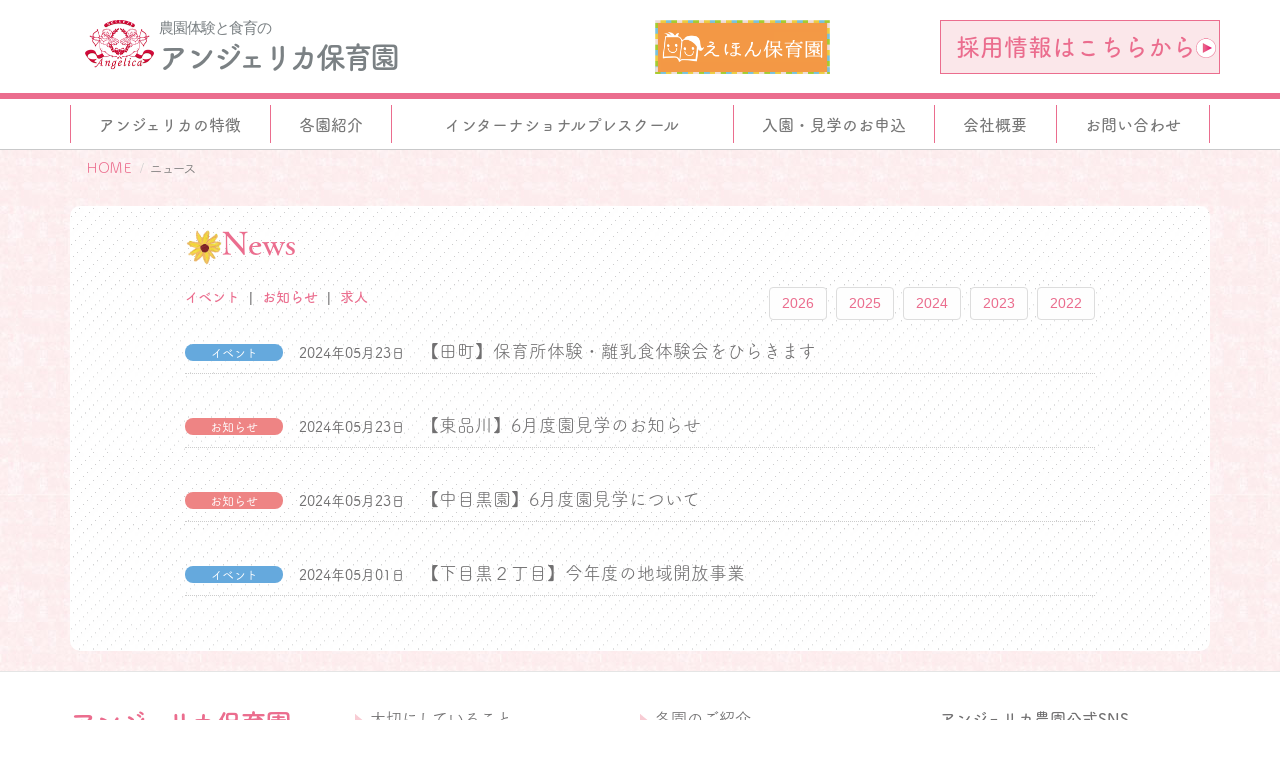

--- FILE ---
content_type: text/html; charset=UTF-8
request_url: https://www.angelica-nsy.net/2024/05/
body_size: 10372
content:
<!--DOCTYPE html PUBLIC "-//W3C//DTD XHTML 1.0 Transitional//EN" "http://www.w3.org/TR/xhtml1/DTD/xhtml1-transitional.dtd"-->
<!DOCTYPE html>
<html xmlns="http://www.w3.org/1999/xhtml" lang="ja">
<head>
    <meta charset="UTF-8" />
    <title>アンジェリカ保育園&nbsp; &raquo; 2024 &raquo; 5月</title>
    <meta name="viewport" content="width=device-width, initial-scale=1">
    <meta name="description" content="アンジェリカ保育園の社名の「アンジェリカ」の意味は「天使のような」という形容詞を由来としております。私たちは「アンジェリカの3-4-5(さん・よん・ご)」を合い言葉に、天使のように無垢な子どもたちを、一人ひとり大切にお預かりしております。">
    <meta http-equiv="X-UA-Compatible" content="IE=edge"/>
    <meta name='robots' content='max-image-preview:large' />
	<style>img:is([sizes="auto" i], [sizes^="auto," i]) { contain-intrinsic-size: 3000px 1500px }</style>
	<link rel='dns-prefetch' href='//ajax.googleapis.com' />
<link rel="alternate" type="application/rss+xml" title="アンジェリカ保育園 &raquo; フィード" href="https://www.angelica-nsy.net/feed/" />
<link rel="alternate" type="application/rss+xml" title="アンジェリカ保育園 &raquo; コメントフィード" href="https://www.angelica-nsy.net/comments/feed/" />
<script type="text/javascript">
/* <![CDATA[ */
window._wpemojiSettings = {"baseUrl":"https:\/\/s.w.org\/images\/core\/emoji\/16.0.1\/72x72\/","ext":".png","svgUrl":"https:\/\/s.w.org\/images\/core\/emoji\/16.0.1\/svg\/","svgExt":".svg","source":{"concatemoji":"https:\/\/www.angelica-nsy.net\/nursery\/wp-includes\/js\/wp-emoji-release.min.js?ver=6.8.3"}};
/*! This file is auto-generated */
!function(s,n){var o,i,e;function c(e){try{var t={supportTests:e,timestamp:(new Date).valueOf()};sessionStorage.setItem(o,JSON.stringify(t))}catch(e){}}function p(e,t,n){e.clearRect(0,0,e.canvas.width,e.canvas.height),e.fillText(t,0,0);var t=new Uint32Array(e.getImageData(0,0,e.canvas.width,e.canvas.height).data),a=(e.clearRect(0,0,e.canvas.width,e.canvas.height),e.fillText(n,0,0),new Uint32Array(e.getImageData(0,0,e.canvas.width,e.canvas.height).data));return t.every(function(e,t){return e===a[t]})}function u(e,t){e.clearRect(0,0,e.canvas.width,e.canvas.height),e.fillText(t,0,0);for(var n=e.getImageData(16,16,1,1),a=0;a<n.data.length;a++)if(0!==n.data[a])return!1;return!0}function f(e,t,n,a){switch(t){case"flag":return n(e,"\ud83c\udff3\ufe0f\u200d\u26a7\ufe0f","\ud83c\udff3\ufe0f\u200b\u26a7\ufe0f")?!1:!n(e,"\ud83c\udde8\ud83c\uddf6","\ud83c\udde8\u200b\ud83c\uddf6")&&!n(e,"\ud83c\udff4\udb40\udc67\udb40\udc62\udb40\udc65\udb40\udc6e\udb40\udc67\udb40\udc7f","\ud83c\udff4\u200b\udb40\udc67\u200b\udb40\udc62\u200b\udb40\udc65\u200b\udb40\udc6e\u200b\udb40\udc67\u200b\udb40\udc7f");case"emoji":return!a(e,"\ud83e\udedf")}return!1}function g(e,t,n,a){var r="undefined"!=typeof WorkerGlobalScope&&self instanceof WorkerGlobalScope?new OffscreenCanvas(300,150):s.createElement("canvas"),o=r.getContext("2d",{willReadFrequently:!0}),i=(o.textBaseline="top",o.font="600 32px Arial",{});return e.forEach(function(e){i[e]=t(o,e,n,a)}),i}function t(e){var t=s.createElement("script");t.src=e,t.defer=!0,s.head.appendChild(t)}"undefined"!=typeof Promise&&(o="wpEmojiSettingsSupports",i=["flag","emoji"],n.supports={everything:!0,everythingExceptFlag:!0},e=new Promise(function(e){s.addEventListener("DOMContentLoaded",e,{once:!0})}),new Promise(function(t){var n=function(){try{var e=JSON.parse(sessionStorage.getItem(o));if("object"==typeof e&&"number"==typeof e.timestamp&&(new Date).valueOf()<e.timestamp+604800&&"object"==typeof e.supportTests)return e.supportTests}catch(e){}return null}();if(!n){if("undefined"!=typeof Worker&&"undefined"!=typeof OffscreenCanvas&&"undefined"!=typeof URL&&URL.createObjectURL&&"undefined"!=typeof Blob)try{var e="postMessage("+g.toString()+"("+[JSON.stringify(i),f.toString(),p.toString(),u.toString()].join(",")+"));",a=new Blob([e],{type:"text/javascript"}),r=new Worker(URL.createObjectURL(a),{name:"wpTestEmojiSupports"});return void(r.onmessage=function(e){c(n=e.data),r.terminate(),t(n)})}catch(e){}c(n=g(i,f,p,u))}t(n)}).then(function(e){for(var t in e)n.supports[t]=e[t],n.supports.everything=n.supports.everything&&n.supports[t],"flag"!==t&&(n.supports.everythingExceptFlag=n.supports.everythingExceptFlag&&n.supports[t]);n.supports.everythingExceptFlag=n.supports.everythingExceptFlag&&!n.supports.flag,n.DOMReady=!1,n.readyCallback=function(){n.DOMReady=!0}}).then(function(){return e}).then(function(){var e;n.supports.everything||(n.readyCallback(),(e=n.source||{}).concatemoji?t(e.concatemoji):e.wpemoji&&e.twemoji&&(t(e.twemoji),t(e.wpemoji)))}))}((window,document),window._wpemojiSettings);
/* ]]> */
</script>
<style id='wp-emoji-styles-inline-css' type='text/css'>

	img.wp-smiley, img.emoji {
		display: inline !important;
		border: none !important;
		box-shadow: none !important;
		height: 1em !important;
		width: 1em !important;
		margin: 0 0.07em !important;
		vertical-align: -0.1em !important;
		background: none !important;
		padding: 0 !important;
	}
</style>
<link rel='stylesheet' id='wp-block-library-css' href='https://www.angelica-nsy.net/nursery/wp-includes/css/dist/block-library/style.min.css?ver=6.8.3' type='text/css' media='all' />
<style id='classic-theme-styles-inline-css' type='text/css'>
/*! This file is auto-generated */
.wp-block-button__link{color:#fff;background-color:#32373c;border-radius:9999px;box-shadow:none;text-decoration:none;padding:calc(.667em + 2px) calc(1.333em + 2px);font-size:1.125em}.wp-block-file__button{background:#32373c;color:#fff;text-decoration:none}
</style>
<style id='global-styles-inline-css' type='text/css'>
:root{--wp--preset--aspect-ratio--square: 1;--wp--preset--aspect-ratio--4-3: 4/3;--wp--preset--aspect-ratio--3-4: 3/4;--wp--preset--aspect-ratio--3-2: 3/2;--wp--preset--aspect-ratio--2-3: 2/3;--wp--preset--aspect-ratio--16-9: 16/9;--wp--preset--aspect-ratio--9-16: 9/16;--wp--preset--color--black: #000000;--wp--preset--color--cyan-bluish-gray: #abb8c3;--wp--preset--color--white: #ffffff;--wp--preset--color--pale-pink: #f78da7;--wp--preset--color--vivid-red: #cf2e2e;--wp--preset--color--luminous-vivid-orange: #ff6900;--wp--preset--color--luminous-vivid-amber: #fcb900;--wp--preset--color--light-green-cyan: #7bdcb5;--wp--preset--color--vivid-green-cyan: #00d084;--wp--preset--color--pale-cyan-blue: #8ed1fc;--wp--preset--color--vivid-cyan-blue: #0693e3;--wp--preset--color--vivid-purple: #9b51e0;--wp--preset--gradient--vivid-cyan-blue-to-vivid-purple: linear-gradient(135deg,rgba(6,147,227,1) 0%,rgb(155,81,224) 100%);--wp--preset--gradient--light-green-cyan-to-vivid-green-cyan: linear-gradient(135deg,rgb(122,220,180) 0%,rgb(0,208,130) 100%);--wp--preset--gradient--luminous-vivid-amber-to-luminous-vivid-orange: linear-gradient(135deg,rgba(252,185,0,1) 0%,rgba(255,105,0,1) 100%);--wp--preset--gradient--luminous-vivid-orange-to-vivid-red: linear-gradient(135deg,rgba(255,105,0,1) 0%,rgb(207,46,46) 100%);--wp--preset--gradient--very-light-gray-to-cyan-bluish-gray: linear-gradient(135deg,rgb(238,238,238) 0%,rgb(169,184,195) 100%);--wp--preset--gradient--cool-to-warm-spectrum: linear-gradient(135deg,rgb(74,234,220) 0%,rgb(151,120,209) 20%,rgb(207,42,186) 40%,rgb(238,44,130) 60%,rgb(251,105,98) 80%,rgb(254,248,76) 100%);--wp--preset--gradient--blush-light-purple: linear-gradient(135deg,rgb(255,206,236) 0%,rgb(152,150,240) 100%);--wp--preset--gradient--blush-bordeaux: linear-gradient(135deg,rgb(254,205,165) 0%,rgb(254,45,45) 50%,rgb(107,0,62) 100%);--wp--preset--gradient--luminous-dusk: linear-gradient(135deg,rgb(255,203,112) 0%,rgb(199,81,192) 50%,rgb(65,88,208) 100%);--wp--preset--gradient--pale-ocean: linear-gradient(135deg,rgb(255,245,203) 0%,rgb(182,227,212) 50%,rgb(51,167,181) 100%);--wp--preset--gradient--electric-grass: linear-gradient(135deg,rgb(202,248,128) 0%,rgb(113,206,126) 100%);--wp--preset--gradient--midnight: linear-gradient(135deg,rgb(2,3,129) 0%,rgb(40,116,252) 100%);--wp--preset--font-size--small: 13px;--wp--preset--font-size--medium: 20px;--wp--preset--font-size--large: 36px;--wp--preset--font-size--x-large: 42px;--wp--preset--spacing--20: 0.44rem;--wp--preset--spacing--30: 0.67rem;--wp--preset--spacing--40: 1rem;--wp--preset--spacing--50: 1.5rem;--wp--preset--spacing--60: 2.25rem;--wp--preset--spacing--70: 3.38rem;--wp--preset--spacing--80: 5.06rem;--wp--preset--shadow--natural: 6px 6px 9px rgba(0, 0, 0, 0.2);--wp--preset--shadow--deep: 12px 12px 50px rgba(0, 0, 0, 0.4);--wp--preset--shadow--sharp: 6px 6px 0px rgba(0, 0, 0, 0.2);--wp--preset--shadow--outlined: 6px 6px 0px -3px rgba(255, 255, 255, 1), 6px 6px rgba(0, 0, 0, 1);--wp--preset--shadow--crisp: 6px 6px 0px rgba(0, 0, 0, 1);}:where(.is-layout-flex){gap: 0.5em;}:where(.is-layout-grid){gap: 0.5em;}body .is-layout-flex{display: flex;}.is-layout-flex{flex-wrap: wrap;align-items: center;}.is-layout-flex > :is(*, div){margin: 0;}body .is-layout-grid{display: grid;}.is-layout-grid > :is(*, div){margin: 0;}:where(.wp-block-columns.is-layout-flex){gap: 2em;}:where(.wp-block-columns.is-layout-grid){gap: 2em;}:where(.wp-block-post-template.is-layout-flex){gap: 1.25em;}:where(.wp-block-post-template.is-layout-grid){gap: 1.25em;}.has-black-color{color: var(--wp--preset--color--black) !important;}.has-cyan-bluish-gray-color{color: var(--wp--preset--color--cyan-bluish-gray) !important;}.has-white-color{color: var(--wp--preset--color--white) !important;}.has-pale-pink-color{color: var(--wp--preset--color--pale-pink) !important;}.has-vivid-red-color{color: var(--wp--preset--color--vivid-red) !important;}.has-luminous-vivid-orange-color{color: var(--wp--preset--color--luminous-vivid-orange) !important;}.has-luminous-vivid-amber-color{color: var(--wp--preset--color--luminous-vivid-amber) !important;}.has-light-green-cyan-color{color: var(--wp--preset--color--light-green-cyan) !important;}.has-vivid-green-cyan-color{color: var(--wp--preset--color--vivid-green-cyan) !important;}.has-pale-cyan-blue-color{color: var(--wp--preset--color--pale-cyan-blue) !important;}.has-vivid-cyan-blue-color{color: var(--wp--preset--color--vivid-cyan-blue) !important;}.has-vivid-purple-color{color: var(--wp--preset--color--vivid-purple) !important;}.has-black-background-color{background-color: var(--wp--preset--color--black) !important;}.has-cyan-bluish-gray-background-color{background-color: var(--wp--preset--color--cyan-bluish-gray) !important;}.has-white-background-color{background-color: var(--wp--preset--color--white) !important;}.has-pale-pink-background-color{background-color: var(--wp--preset--color--pale-pink) !important;}.has-vivid-red-background-color{background-color: var(--wp--preset--color--vivid-red) !important;}.has-luminous-vivid-orange-background-color{background-color: var(--wp--preset--color--luminous-vivid-orange) !important;}.has-luminous-vivid-amber-background-color{background-color: var(--wp--preset--color--luminous-vivid-amber) !important;}.has-light-green-cyan-background-color{background-color: var(--wp--preset--color--light-green-cyan) !important;}.has-vivid-green-cyan-background-color{background-color: var(--wp--preset--color--vivid-green-cyan) !important;}.has-pale-cyan-blue-background-color{background-color: var(--wp--preset--color--pale-cyan-blue) !important;}.has-vivid-cyan-blue-background-color{background-color: var(--wp--preset--color--vivid-cyan-blue) !important;}.has-vivid-purple-background-color{background-color: var(--wp--preset--color--vivid-purple) !important;}.has-black-border-color{border-color: var(--wp--preset--color--black) !important;}.has-cyan-bluish-gray-border-color{border-color: var(--wp--preset--color--cyan-bluish-gray) !important;}.has-white-border-color{border-color: var(--wp--preset--color--white) !important;}.has-pale-pink-border-color{border-color: var(--wp--preset--color--pale-pink) !important;}.has-vivid-red-border-color{border-color: var(--wp--preset--color--vivid-red) !important;}.has-luminous-vivid-orange-border-color{border-color: var(--wp--preset--color--luminous-vivid-orange) !important;}.has-luminous-vivid-amber-border-color{border-color: var(--wp--preset--color--luminous-vivid-amber) !important;}.has-light-green-cyan-border-color{border-color: var(--wp--preset--color--light-green-cyan) !important;}.has-vivid-green-cyan-border-color{border-color: var(--wp--preset--color--vivid-green-cyan) !important;}.has-pale-cyan-blue-border-color{border-color: var(--wp--preset--color--pale-cyan-blue) !important;}.has-vivid-cyan-blue-border-color{border-color: var(--wp--preset--color--vivid-cyan-blue) !important;}.has-vivid-purple-border-color{border-color: var(--wp--preset--color--vivid-purple) !important;}.has-vivid-cyan-blue-to-vivid-purple-gradient-background{background: var(--wp--preset--gradient--vivid-cyan-blue-to-vivid-purple) !important;}.has-light-green-cyan-to-vivid-green-cyan-gradient-background{background: var(--wp--preset--gradient--light-green-cyan-to-vivid-green-cyan) !important;}.has-luminous-vivid-amber-to-luminous-vivid-orange-gradient-background{background: var(--wp--preset--gradient--luminous-vivid-amber-to-luminous-vivid-orange) !important;}.has-luminous-vivid-orange-to-vivid-red-gradient-background{background: var(--wp--preset--gradient--luminous-vivid-orange-to-vivid-red) !important;}.has-very-light-gray-to-cyan-bluish-gray-gradient-background{background: var(--wp--preset--gradient--very-light-gray-to-cyan-bluish-gray) !important;}.has-cool-to-warm-spectrum-gradient-background{background: var(--wp--preset--gradient--cool-to-warm-spectrum) !important;}.has-blush-light-purple-gradient-background{background: var(--wp--preset--gradient--blush-light-purple) !important;}.has-blush-bordeaux-gradient-background{background: var(--wp--preset--gradient--blush-bordeaux) !important;}.has-luminous-dusk-gradient-background{background: var(--wp--preset--gradient--luminous-dusk) !important;}.has-pale-ocean-gradient-background{background: var(--wp--preset--gradient--pale-ocean) !important;}.has-electric-grass-gradient-background{background: var(--wp--preset--gradient--electric-grass) !important;}.has-midnight-gradient-background{background: var(--wp--preset--gradient--midnight) !important;}.has-small-font-size{font-size: var(--wp--preset--font-size--small) !important;}.has-medium-font-size{font-size: var(--wp--preset--font-size--medium) !important;}.has-large-font-size{font-size: var(--wp--preset--font-size--large) !important;}.has-x-large-font-size{font-size: var(--wp--preset--font-size--x-large) !important;}
:where(.wp-block-post-template.is-layout-flex){gap: 1.25em;}:where(.wp-block-post-template.is-layout-grid){gap: 1.25em;}
:where(.wp-block-columns.is-layout-flex){gap: 2em;}:where(.wp-block-columns.is-layout-grid){gap: 2em;}
:root :where(.wp-block-pullquote){font-size: 1.5em;line-height: 1.6;}
</style>
<link rel='stylesheet' id='normalize-css' href='https://www.angelica-nsy.net/nursery/wp-content/themes/angelica/css/vender/normalize.css?ver=6.8.3' type='text/css' media='all' />
<link rel='stylesheet' id='bootstrap-css' href='https://www.angelica-nsy.net/nursery/wp-content/themes/angelica/css/vender/bootstrap-3.3.5-dist/css/bootstrap.min.css?ver=6.8.3' type='text/css' media='all' />
<link rel='stylesheet' id='angelica-style-css' href='https://www.angelica-nsy.net/nursery/wp-content/themes/angelica/style.css?ver=2025.11' type='text/css' media='all' />
<script type="text/javascript" src="https://ajax.googleapis.com/ajax/libs/jquery/1.11.0/jquery.min.js?ver=1.10.0" id="jquery-js"></script>
<script type="text/javascript" src="https://www.angelica-nsy.net/nursery/wp-content/themes/angelica/css/vender/bootstrap-3.3.5-dist/js/bootstrap.min.js?ver=20141010" id="bootstrap-js"></script>
<script type="text/javascript" src="https://www.angelica-nsy.net/nursery/wp-content/themes/angelica/js/main.js?ver=202511" id="main-js"></script>
<script type="text/javascript" src="https://www.angelica-nsy.net/nursery/wp-content/themes/angelica/js/boot_customs.js?ver=20141010" id="bootcustoms-js"></script>
<link rel="https://api.w.org/" href="https://www.angelica-nsy.net/wp-json/" /><link rel="EditURI" type="application/rsd+xml" title="RSD" href="https://www.angelica-nsy.net/nursery/xmlrpc.php?rsd" />
<meta name="generator" content="WordPress 6.8.3" />
    <script type="text/javascript" src="//webfont.fontplus.jp/accessor/script/fontplus.js?jB5qkgtNP0c%3D&aa=1" charset="utf-8"></script>
    <link rel="shortcut icon" href="https://www.angelica-nsy.net/icon/favicon.ico" />
    <meta property="og:locale" content="ja_JP">
    <meta property="og:type" content="article">
    <meta property="fb:app_id" content="1676260049273694">
    <meta property="og:site_name" content="アンジェリカ保育園">
    <meta property="og:image" content="TOPページ1枚目のスライド画像">
    <meta property="og:title" content="アンジェリカ保育園">
    <meta property="og:url" content="http://www.angelica-nsy.net/">
    <meta property="og:description" content="アンジェリカ保育園の社名の「アンジェリカ」の意味は「天使のような」という形容詞を由来としております。私たちは「アンジェリカの3-4-5(さん・よん・ご)」を合い言葉に、天使のように無垢な子どもたちを、一人ひとり大切にお預かりしております。">
    <link rel="stylesheet" href="https://cdnjs.cloudflare.com/ajax/libs/font-awesome/6.6.0/css/all.min.css" integrity="sha512-Kc323vGBEqzTmouAECnVceyQqyqdsSiqLQISBL29aUW4U/M7pSPA/gEUZQqv1cwx4OnYxTxve5UMg5GT6L4JJg==" crossorigin="anonymous" referrerpolicy="no-referrer" />
    <!--[if lt IE 9]>
<script src="https://www.angelica-nsy.net/nursery/wp-content/themes/angelica/js/html5shiv.min.js"></script>
<script src="https://www.angelica-nsy.net/nursery/wp-content/themes/angelica/js/css3-mediaqueries.js"></script>
<![endif]-->

</head>
<script>
    jQuery(function() {
        if(navigator.userAgent.indexOf('Android') > 0){
            $('html').addClass('Android');
        }
    });
</script>
<body>

<!-- Google Tag Manager -->
<noscript><iframe src="//www.googletagmanager.com/ns.html?id=GTM-MTGK2M"
                  height="0" width="0" style="display:none;visibility:hidden"></iframe></noscript>
<script>(function(w,d,s,l,i){w[l]=w[l]||[];w[l].push({'gtm.start':
            new Date().getTime(),event:'gtm.js'});var f=d.getElementsByTagName(s)[0],
        j=d.createElement(s),dl=l!='dataLayer'?'&l='+l:'';j.async=true;j.src=
        '//www.googletagmanager.com/gtm.js?id='+i+dl;f.parentNode.insertBefore(j,f);
    })(window,document,'script','dataLayer','GTM-MTGK2M');</script>
<!-- End Google Tag Manager -->


<nav class="navbar navbar-default nav_custom">
    <header>
        <div class="container">
            <div class="page-header header_custom clearfix">
                <h1 class="col-xs-12">
                    <div class="a_top01 col-lg-6 col-md-6 col-sm-6 col-xs-9" style="display: flex; flex-direction: row;">
                        <a href="/"><img class="img-responsive img_top02" src="https://www.angelica-nsy.net/nursery/wp-content/themes/angelica/images/header_mainlogo.png" /></a>
                        <div class="site_title"><p class="sub_title">農園体験と食育の</p><p><a href="/">アンジェリカ保育園</a></p></div>
                    </div>


                    <a class="col-lg-2 col-md-2 col-sm-2 hidden-xs" href="http://www.ehon-nsy.net/" target="_blank"><img src="https://www.angelica-nsy.net/nursery/wp-content/themes/angelica/images/banner_ehon.png">
                    </a>
                    <div class="col-lg-1 col-md-1 col-sm-1 hidden-xs"></div>
                    <a class="col-lg-3 col-md-3 col-sm-3 hidden-xs" href="https://recruit-angelica.net/" target="_blank"><button type="button" class="btn btn-header btn-lg col-lg-3 col-md-3 col-sm-4 visible-lg visible-md visible-sm hidden-xs ">採用情報はこちらから<img src="https://www.angelica-nsy.net/nursery/wp-content/themes/angelica/images/header_navi_list01.png" ></button>
                    </a>
                    <div class="navbar-header hidden-lg hidden-md hidden-sm col-xs-3">
                        <button type="button" class="navbar-toggle collapsed" data-toggle="collapse" data-target="#navbar_global">
                            <span class="sr-only">ナビゲーション</span>
                            <span class="icon-bar"></span>
                            <span class="icon-bar"></span>
                            <span class="icon-bar"></span>
                        </button>
                    </div>
                </h1>
            </div>
        </div>
    </header>
    <div class="container">
        <div class="collapse navbar-collapse navbar_custom" id="navbar_global">
            <ul class="nav navbar-nav nav_ul_custom hidden-xs">
                <li class=" nav_facilities01"><a href="/idea"><div>アンジェリカの特徴</div></a>

                    <div id="navbar_menu01" class="nav-menu">
                        <div id="menu01" class="list-group_custom list-group_custom_menu col-lg-6 col-md-6 col-sm-6 col-xs-6">
                            <h4 class="list-group-item-heading lead list-group-item-heading_custom_menu">アンジェリカの特徴</h4>
                            <ul class="list-group_custom_menu">
                                <li class="list-group-item_custom_menu glyphicon glyphicon-chevron-right col-lg-6 col-md-6 col-sm-6 col-xs-12">
                                    <a href="/idea">大切にしていること</a></li>
                                <li class="list-group-item_custom_menu glyphicon glyphicon-chevron-right col-lg-3 col-md-3 col-sm-6 col-xs-12">
                                    <a href="/idea/farm">農園</a></li>
                                <li class="list-group-item_custom_menu glyphicon glyphicon-chevron-right col-lg-3 col-md-3 col-sm-6 col-xs-12">
                                    <a href="/idea/nutrition">食育</a></li>
                            </ul>
                        </div>

                        <ul id="menu02" class="list-group_custom list-group_custom_menu col-lg-6 col-md-6 col-sm-6 col-xs-6">
                            <h4 class="list-group-item-heading lead list-group-item-heading_custom_menu">その他の特徴</h4>

                            <li class="list-group-item_custom_menu glyphicon glyphicon-chevron-right col-lg-4 col-md-4 col-sm-6 col-xs-12">
                                <a href="/idea/rythmique">リズム</a></li>
                            <li class="list-group-item_custom_menu glyphicon glyphicon-chevron-right col-lg-4 col-md-4 col-sm-6 col-xs-12">
                                <a href="/idea/picture">絵本</a></li>
                            <li class="list-group-item_custom_menu glyphicon glyphicon-chevron-right col-lg-4 col-md-4 col-sm-6 col-xs-12">
                                <a href="/idea/english">英語</a></li>

                        </ul>

                    </div>

                </li>
                <li class=" nav_facilities02"><a href="/facilities"><div>各園紹介</div></a>

                    <div id="navbar_menu02" class="nav-menu">
                        <div id="menu01" class="list-group_custom list-group_custom_menu col-lg-6 col-md-6 col-sm-6 col-xs-6">
                            <h4 class="list-group-item-heading lead list-group-item-heading_custom_menu">東京都認証保育所</h4>
                            <ul class="list-group_custom_menu">
                                <li class="list-group-item_custom_menu glyphicon glyphicon-chevron-right col-lg-4 col-md-4 col-sm-6 col-xs-12"><a href="/facilities/nakameguro">中目黒園</a></li>
                                <li class="list-group-item_custom_menu glyphicon glyphicon-chevron-right col-lg-4 col-md-4 col-sm-6 col-xs-12"><a href="/facilities/shibaura">芝浦園</a></li>
                                <li class="list-group-item_custom_menu glyphicon glyphicon-chevron-right col-lg-4 col-md-4 col-sm-12 col-xs-12"><a href="/facilities/shinagawa">品川園</a></li>
                            </ul>
                            <h4 class="list-group-item-heading lead list-group-item-heading_international">インターナショナルプレスクール</h4>
                            <ul class="list-group_custom_menu list-group_international">
                                <li class="list-group-item_custom_menu glyphicon glyphicon-chevron-right col-lg-12 col-md-12 col-sm-12 col-xs-12"><a href="/facilities/shimomeguro2">インターナショナルアンジェリカ下目黒6丁目保育園</a></li>
                                <li class="list-group-item_custom_menu glyphicon glyphicon-chevron-right col-lg-12 col-md-12 col-sm-12 col-xs-12"><a href="/facilities/shimomeguro">インターナショナルアンジェリカ下目黒2丁目保育園</a></li>
                                <li class="list-group-item_custom_menu glyphicon glyphicon-chevron-right col-lg-12 col-md-12 col-sm-12 col-xs-12"><a href="/facilities/sakuradai">インターナショナルアンジェリカ桜台保育園</a></li>
                            </ul>
                        </div>

                        <ul id="menu02" class="list-group_custom list-group_custom_menu col-lg-6 col-md-6 col-sm-6 col-xs-6">
                            <h4 class="list-group-item-heading lead list-group-item-heading_custom_menu">認可保育所</h4>
                            <li class="list-group-item_custom_menu glyphicon glyphicon-chevron-right col-lg-4 col-md-4 col-sm-6 col-xs-12"><a href="/facilities/kameid">亀戸保育園</a></li>
                            <li class="list-group-item_custom_menu glyphicon glyphicon-chevron-right col-lg-4 col-md-4 col-sm-6 col-xs-12"><a href="/facilities/sakuranokomichi">桜のこみち保育園</a></li>
                            <li class="list-group-item_custom_menu glyphicon glyphicon-chevron-right col-lg-4 col-md-4 col-sm-6 col-xs-12"><a href="/facilities/hamakawa">はまかわ保育園</a></li>
                            <li class="list-group-item_custom_menu glyphicon glyphicon-chevron-right col-lg-4 col-md-4 col-sm-6 col-xs-12"><a href="/facilities/tsukishima">月島保育園</a></li>
                            <li class="list-group-item_custom_menu glyphicon glyphicon-chevron-right col-lg-4 col-md-4 col-sm-6 col-xs-12"><a href="/facilities/h_shinagawa">東品川保育園</a></li>
                            <li class="list-group-item_custom_menu glyphicon glyphicon-chevron-right col-lg-4 col-md-4 col-sm-6 col-xs-12"><a href="/facilities/kitamachi">北町保育園</a></li>
                            <li class="list-group-item_custom_menu glyphicon glyphicon-chevron-right col-lg-4 col-md-4 col-sm-6 col-xs-12"><a href="/facilities/tagara">田柄保育園</a></li>
                            <li class="list-group-item_custom_menu glyphicon glyphicon-chevron-right col-lg-4 col-md-4 col-sm-6 col-xs-12"><a href="/facilities/tamachihoiku">田町保育園</a></li>
                            <li class="list-group-item_custom_menu glyphicon glyphicon-chevron-right col-lg-4 col-md-4 col-sm-6 col-xs-12"><a href="/facilities/megurohoncho">目黒本町保育園</a></li>
                            <li class="list-group-item_custom_menu glyphicon glyphicon-chevron-right col-lg-4 col-md-4 col-sm-6 col-xs-12"><a href="/facilities/shirakawa">白河保育園</a></li>
                            <li class="list-group-item_custom_menu glyphicon glyphicon-chevron-right col-lg-4 col-md-4 col-sm-6 col-xs-12"><a href="/facilities/h_koganei">東小金井保育園</a></li>
                        </ul>
<!--                        <ul id="menu03" class="list-group_custom list-group_custom_menu col-lg-6 col-md-6 col-sm-6 col-xs-6">-->
<!--                        </ul>-->
                    </div>
                </li><!--  data-toggle="collapse" data-target="#navbar_menu01" 外したクラス  -->
                <li class="col-lg-3 col-md-3 col-sm-3 col-xs-3 nav_facilities03"><a href="#"><div>インターナショナルプレスクール</div></a>
                    <div id="navbar_menu03" class="nav-menu">
                        <ul id="menu04" class="list-group_custom list-group_custom_menu col-lg-12 col-md-12 col-sm-12 col-xs-12">
                            <li class="list-group-item_custom_menu glyphicon glyphicon-chevron-right col-lg-6 col-md-6 col-sm-6 col-xs-12"><a href="/facilities/shimomeguro2">インターナショナルアンジェリカ下目黒6丁目保育園</a></li>
                            <li class="list-group-item_custom_menu glyphicon glyphicon-chevron-right col-lg-6 col-md-6 col-sm-6 col-xs-12"><a href="/facilities/shimomeguro">インターナショナルアンジェリカ下目黒2丁目保育園</a></li>
                            <li class="list-group-item_custom_menu glyphicon glyphicon-chevron-right col-lg-6 col-md-6 col-sm-6 col-xs-12"><a href="/facilities/sakuradai">インターナショナルアンジェリカ桜台保育園</a></li>
                        </ul>
                    </div>
                </li>
                <li class=""><a href="/admission/"><div>入園・見学のお申込</div></a></li>
                <li class=""><a href="/company/"><div>会社概要</div></a></li>
                <li class=""><a href="/contact/"><div class="last">お問い合わせ</div></a></li>
            </ul>
            <aside class="nav navbar-nav nav_ul_custom2 hidden-lg hidden-md hidden-sm col-xs-12">
                <ul class="list-group col-xs-6">
                    <h4 class="list-group-item-heading glyphicon glyphicon-menu-right list-group-item-heading_custom2"><a href="/"><span class="glyphicon glyphicon-home"></span>HOME</a></h4>
                </ul>
                <ul class="list-group col-xs-6">
                    <h4 class="list-group-item-heading glyphicon glyphicon-menu-right list-group-item-heading_custom2"><a href="https://recruit-angelica.net/" target="_blank">採用情報</a></h4>
                    <li class="list-group-item glyphicon glyphicon-chevron-right"><a href="https://recruit-angelica.net/" target="_blank">アンジェリカ保育園<i class="glyphicon glyphicon-new-window" style="margin-left: 2px;"></i></a></li>
                    <li class="list-group-item"><a href="http://www.ehon-nsy.net/" target="_blank"><img src="https://www.angelica-nsy.net/nursery/wp-content/themes/angelica/images/banner_ehon_sp.png" style="width:100%;"></a></li>
                </ul>
                <ul class="list-group col-xs-6">
                    <h4 class="list-group-item-heading glyphicon glyphicon-menu-right list-group-item-heading_custom2"><a href="/idea">アンジェリカの特徴</a></h4>
                    <h5 class="list-group-item-heading menu_sp01">アンジェリカの特徴</h5>
                    <li class="list-group-item glyphicon glyphicon-chevron-right"><a href="/idea/farm">農園</a></li>
                    <li class="list-group-item glyphicon glyphicon-chevron-right"><a href="/idea/nutrition">食育</a></li>
                    <h5 class="list-group-item-heading menu_sp02">その他の特徴</h5>
                    <li class="list-group-item glyphicon glyphicon-chevron-right"><a href="/idea/picture">絵本</a></li>
                    <li class="list-group-item glyphicon glyphicon-chevron-right"><a href="/idea/rythmique">リズム</a></li>
                    <li class="list-group-item glyphicon glyphicon-chevron-right"><a href="/idea/english">英語</a></li>
                </ul>
                <ul class="list-group col-xs-6">
                    <h4 class="list-group-item-heading glyphicon glyphicon-menu-right list-group-item-heading_custom2"><a href="/facilities">各園紹介</a></h4>
                    <h5 class="list-group-item-heading menu_sp01">東京都認証保育所</h5>
                    <li class="list-group-item glyphicon glyphicon-chevron-right menu_sp01"><a href="/facilities/nakameguro">中目黒園</a></li>
                    <li class="list-group-item glyphicon glyphicon-chevron-right menu_sp01"><a href="/facilities/shibaura">芝浦園</a></li>
                    <li class="list-group-item glyphicon glyphicon-chevron-right menu_sp01"><a href="/facilities/shinagawa">品川園</a></li>
                    <h5 class="list-group-item-heading menu_sp02">認可保育所</h5>
                    <li class="list-group-item glyphicon glyphicon-chevron-right menu_sp02"><a href="/facilities/kameid">亀戸保育園</a></li>
                    <li class="list-group-item glyphicon glyphicon-chevron-right menu_sp02"><a href="/facilities/sakuranokomichi">桜のこみち保育園</a></li>
                    <li class="list-group-item glyphicon glyphicon-chevron-right menu_sp02"><a href="/facilities/hamakawa">はまかわ保育園</a></li>
                    <li class="list-group-item glyphicon glyphicon-chevron-right menu_sp02"><a href="/facilities/tsukishima">月島保育園</a></li>
                    <li class="list-group-item glyphicon glyphicon-chevron-right menu_sp02"><a href="/facilities/h_shinagawa">東品川保育園</a></li>
                    <li class="list-group-item glyphicon glyphicon-chevron-right menu_sp02"><a href="/facilities/kitamachi">北町保育園</a></li>
                    <li class="list-group-item glyphicon glyphicon-chevron-right menu_sp02"><a href="/facilities/tagara">田柄保育園</a></li>
                    <li class="list-group-item glyphicon glyphicon-chevron-right menu_sp02"><a href="/facilities/tamachihoiku">田町保育園</a></li>
                    <li class="list-group-item glyphicon glyphicon-chevron-right menu_sp02"><a href="/facilities/megurohoncho">目黒本町保育園</a></li>
                    <li class="list-group-item glyphicon glyphicon-chevron-right menu_sp02"><a href="/facilities/shirakawa">白河保育園</a></li>
                    <li class="list-group-item glyphicon glyphicon-chevron-right menu_sp02"><a href="/facilities/h_koganei">東小金井保育園</a></li>
                    <h5 class="list-group-item-heading lead list-group-item-heading_custom_menu">インターナショナルプレスクール</h5>
                    <li class="list-group-item_custom_menu glyphicon glyphicon-chevron-right col-lg-4 col-md-4 col-sm-6 col-xs-12"><a href="/facilities/shimomeguro2" class="mn">インターナショナルアンジェリカ下目黒6丁目保育園</a></li>
                    <li class="list-group-item_custom_menu glyphicon glyphicon-chevron-right col-lg-4 col-md-4 col-sm-6 col-xs-12"><a href="/facilities/shimomeguro" class="mn">インターナショナルアンジェリカ下目黒2丁目保育園</a></li>
                    <li class="list-group-item_custom_menu glyphicon glyphicon-chevron-right col-lg-4 col-md-4 col-sm-6 col-xs-12"><a href="/facilities/sakuradai">インターナショナルアンジェリカ桜台保育園</a></li>
                </ul>
                <ul class="list-group col-xs-6">
                    <h4 class="list-group-item-heading glyphicon glyphicon-menu-right list-group-item-heading_custom2"><a href="/admission/">入園・見学のお申込</a></h4>
                </ul>
                <ul class="list-group col-xs-6">
                    <h4 class="list-group-item-heading glyphicon glyphicon-menu-right list-group-item-heading_custom2"><a href="/company/">会社概要</a></h4>
                </ul>
                <ul class="list-group col-xs-6">
                    <h4 class="list-group-item-heading glyphicon glyphicon-menu-right list-group-item-heading_custom2"><a href="/contact/">お問い合わせ</a></h4>
                </ul>
            </aside>
        </div>
    </div>
</nav>
	<section class="bg_top01 bg_top02">
		<div class="container">
			<ol class="breadcrumb breadcrumb_custom">
			<li><a href="/">ＨＯＭＥ</a></li>
			<li class="active">ニュース</li>
			</ol>
		</div>
		<div class="container">
			<div class="panel_custom panel-default mt20">
    <div class="panel-heading_custom">
        <h4><img src="https://www.angelica-nsy.net/nursery/wp-content/themes/angelica/images/img_news03.png">News</h4>
    </div>
<div class="div_archive01">
	<ul class="ul_archive01 fl">
          <li><a href="https://www.angelica-nsy.net/news/event/"><!--span class="badge badge_custom "-->イベント<!--/span--></a></li>
          <li><a href="https://www.angelica-nsy.net/news/info/"><!--span class="badge badge_custom "-->お知らせ<!--/span--></a></li>
          <li><a href="https://www.angelica-nsy.net/news/recruit/"><!--span class="badge badge_custom "-->求人<!--/span--></a></li>
    	</ul>
	<ul class="ul_archive01-2 fr">
	  	<li><a href='https://www.angelica-nsy.net/2026/'>2026</a></li>
	<li><a href='https://www.angelica-nsy.net/2025/'>2025</a></li>
	<li><a href='https://www.angelica-nsy.net/2024/' aria-current="page">2024</a></li>
	<li><a href='https://www.angelica-nsy.net/2023/'>2023</a></li>
	<li><a href='https://www.angelica-nsy.net/2022/'>2022</a></li>
	</ul>
</div>

	                  <div class="panel-body">
          <a class="list-group-item list-group-item_custom col-xs-12" href="https://www.angelica-nsy.net/news/event/%e3%80%90%e7%94%b0%e7%94%ba%e3%80%91%e4%bf%9d%e8%82%b2%e6%89%80%e4%bd%93%e9%a8%93%e3%83%bb%e9%9b%a2%e4%b9%b3%e9%a3%9f%e4%bd%93%e9%a8%93%e4%bc%9a%e3%82%92%e3%81%b2%e3%82%89%e3%81%8d%e3%81%be%e3%81%99/">
                        <p class="list-group-item-text p_news01"><span class="badge badge_custom badge_event">イベント</span><span class="news_date span_news01">2024年05月23日</span>
              <span class="list-group-item-heading_custom span_news02">【田町】保育所体験・離乳食体験会をひらきます</span>
				    </p>
          </a>
        </div><!-- panel-body -->
		  		                     <div class="panel-body">
          <a class="list-group-item list-group-item_custom col-xs-12" href="https://www.angelica-nsy.net/news/info/%e3%80%90%e6%9d%b1%e5%93%81%e5%b7%9d%e3%80%916%e6%9c%88%e5%ba%a6%e5%9c%92%e8%a6%8b%e5%ad%a6%e3%81%ae%e3%81%8a%e7%9f%a5%e3%82%89%e3%81%9b/">
                        <p class="list-group-item-text p_news01"><span class="badge badge_custom badge_info">お知らせ</span><span class="news_date span_news01">2024年05月23日</span>
              <span class="list-group-item-heading_custom span_news02">【東品川】6月度園見学のお知らせ</span>
				    </p>
          </a>
        </div><!-- panel-body -->
		  		                     <div class="panel-body">
          <a class="list-group-item list-group-item_custom col-xs-12" href="https://www.angelica-nsy.net/news/info/%e3%80%90%e4%b8%ad%e7%9b%ae%e9%bb%92%e5%9c%92%e3%80%916%e6%9c%88%e5%ba%a6%e5%9c%92%e8%a6%8b%e5%ad%a6%e3%81%ab%e3%81%a4%e3%81%84%e3%81%a6/">
                        <p class="list-group-item-text p_news01"><span class="badge badge_custom badge_info">お知らせ</span><span class="news_date span_news01">2024年05月23日</span>
              <span class="list-group-item-heading_custom span_news02">【中目黒園】6月度園見学について</span>
				    </p>
          </a>
        </div><!-- panel-body -->
		  		                     <div class="panel-body">
          <a class="list-group-item list-group-item_custom col-xs-12" href="https://www.angelica-nsy.net/news/event/%e3%80%90%e4%b8%8b%e7%9b%ae%e9%bb%92%ef%bc%92%e4%b8%81%e7%9b%ae%e3%80%91%e4%bb%8a%e5%b9%b4%e5%ba%a6%e3%81%ae%e5%9c%b0%e5%9f%9f%e9%96%8b%e6%94%be%e4%ba%8b%e6%a5%ad/">
                        <p class="list-group-item-text p_news01"><span class="badge badge_custom badge_event">イベント</span><span class="news_date span_news01">2024年05月01日</span>
              <span class="list-group-item-heading_custom span_news02">【下目黒２丁目】今年度の地域開放事業</span>
				    </p>
          </a>
        </div><!-- panel-body -->
		  		       					<div class="pagenation">
        			</div>
		</div>

		</div>
	</section>
	<section>
		<div class="container container_footer">
			<div class="text-center col-sm-12 hidden-lg hidden-md hidden-sm visible-xs">
				<ul id="footer_navi04" class="list-group list-group_custom hidden-lg hidden-md hidden-sm">
                			<li class="list-group-item_custom_footer2"><p class="p_footer_04">アンジェリカ農園公式SNS</p></li>
                			<li class="list-group-item_custom_footer2"><a href="https://www.facebook.com/people/%E3%82%A2%E3%83%B3%E3%82%B8%E3%82%A7%E3%83%AA%E3%82%AB%E8%BE%B2%E5%9C%92/100068147986105/" target="_blank" rel="noopener"><img src="https://www.angelica-nsy.net/nursery/wp-content/themes/angelica/images/img_footer01.png" /></a></li>
				</ul>
			<!--img src="/images/img_footer01.png" /-->
			</div>
		</div>
	</section>	

	<footer class="modal-footer footer_custom">
		<div class="footer_top">
	        	<div class="container">
				<ul id="footer_navi01" class="list-group list-group_custom col-sm-3 hidden-xs">
                			<li class="list-group-item_custom_footer footer_company">アンジェリカ保育園</li>
                			<li class="list-group-item_custom_footer footer_address">
					</li>
				</ul>
				<ul id="footer_navi02" class="list-group list-group_custom col-sm-3 col-xs-6">
                			<li class="list-group-item_custom_footer"><a href="/idea">大切にしていること</a></li>
                			<li class="list-group-item_custom_footer"><a href="/company">会社情報</a></li>
                			<li class="list-group-item_custom_footer"><a href="https://recruit-angelica.net/" target="_blank">採用情報</a></li>
                			<li class="list-group-item_custom_footer"><a href="/privacypolicy">個人情報の取扱いについて</a></li>
                			<li class="list-group-item_custom_footer"><a href="/important_sheet">重要事項説明書<br>(入園のしおり)</a></li>
				</ul>
				<ul id="footer_navi03" class="list-group list-group_custom col-sm-3 col-xs-6">
                			<li class="list-group-item_custom_footer"><a href="/facilities">各園のご紹介</a></li>
                			<li class="list-group-item_custom_footer"><a href="/contact">お問い合わせ</a></li>
                			<li class="list-group-item_custom_footer"><a href="/site">サイトのご利用について</a></li>
                			<li class="list-group-item_custom_footer"><a href="/sitemap">サイトマップ</a></li>
                			<li class="list-group-item_custom_footer"><a href="/complaint/">苦情について</a></li>
							<li class="list-group-item_custom_footer"><a href="/seminer/">メンタルヘルス研修／<br>不適切保育研修</a></li>
							
				</ul>
				<ul id="footer_navi04" class="list-group list-group_custom col-sm-3 hidden-xs">
                			<li class="list-group-item_custom_footer"><p>アンジェリカ農園公式SNS</p></li>
                			<li class="list-group-item_custom_footer"><a href="https://www.facebook.com/people/%E3%82%A2%E3%83%B3%E3%82%B8%E3%82%A7%E3%83%AA%E3%82%AB%E8%BE%B2%E5%9C%92/100068147986105/" target="_blank" rel="noopener"><img src="https://www.angelica-nsy.net/nursery/wp-content/themes/angelica/images/img_footer01.png" /></a></li>
				</ul>
				<ul id="footer_navi01" class="list-group list-group_custom hidden-lg hidden-md hidden-sm hidden-xs">
                			<li class="list-group-item_custom_footer footer_company">アンジェリカ保育園</li>
                				<li class="list-group-item_custom_footer footer_address">
						</li>
				</ul>
			</div><!-- container -->
		</div><!-- footer_top -->
		<div class="footer_bottom">
	        	<div class="container">
				<p class="p_footer_01 col-sm-6"><a href="/company"><!--img src="https://www.angelica-nsy.net/nursery/wp-content/themes/angelica/images/footer_copyright.png" alt="株式会社アンジェリカ" width="204" height="23"-->株式会社アンジェリカ</a></p>
				<div class="p_footer_03 col-sm-6">
					<ul class="ul_footer01">
					<li class="p_footer_02"> &copy; Angelica Nursery All Rights Reserved.</li>
					</ul>
				</div>
			</div><!-- container -->
			<p class="pagetop" title="ページTOPへ">
				<a href="#header"><img class="footer_img01" src="https://www.angelica-nsy.net/nursery/wp-content/themes/angelica/images/scroll_up01.png"></a>
			</p>
        	</div><!-- footer_bottom -->
<script type="speculationrules">
{"prefetch":[{"source":"document","where":{"and":[{"href_matches":"\/*"},{"not":{"href_matches":["\/nursery\/wp-*.php","\/nursery\/wp-admin\/*","\/nursery\/wp-content\/uploads\/*","\/nursery\/wp-content\/*","\/nursery\/wp-content\/plugins\/*","\/nursery\/wp-content\/themes\/angelica\/*","\/*\\?(.+)"]}},{"not":{"selector_matches":"a[rel~=\"nofollow\"]"}},{"not":{"selector_matches":".no-prefetch, .no-prefetch a"}}]},"eagerness":"conservative"}]}
</script>
	</footer><!-- footer_custom -->
    <script>
        // ページ内アンカーリンクのスムーズスクロール処理
        jQuery(document).ready(function($) {
            // ページ読み込み時にURLにハッシュが含まれている場合の処理
            if (window.location.hash) {
                var hash = window.location.hash;
                var target = $(hash);

                if (target.length) {
                    // 少し遅延させてからスクロール
                    setTimeout(function() {
                        $('html, body').animate({
                            scrollTop: target.offset().top - 100
                        }, 500);
                    }, 100);
                }
            }

            // アンカーリンククリック時の処理
            $('a[href*="#"]:not([href="#"])').on('click', function(e) {
                var href = $(this).attr('href');
                var hash = href.substring(href.indexOf('#'));
                var target = $(hash);

                // 同じページ内のアンカーリンクの場合のみ処理
                if (target.length && href.indexOf(window.location.pathname) !== -1 || href.charAt(0) === '#') {
                    e.preventDefault();

                    $('html, body').animate({
                        scrollTop: target.offset().top - 100
                    }, 500, function() {
                        // スクロール完了後にURLを更新
                        if (history.pushState) {
                            history.pushState(null, null, hash);
                        } else {
                            window.location.hash = hash;
                        }
                    });
                }
            });
        });
    </script>



</body>
</html>


--- FILE ---
content_type: text/css
request_url: https://www.angelica-nsy.net/nursery/wp-content/themes/angelica/style.css?ver=2025.11
body_size: 18593
content:
/*@charset "utf-8";*/

/* CSS Document */
body{
	font-family:"ヒラギノ角ゴ Pro W3" , "Hiragino Kaku Gothic Pro" , "Meiryo UI" , "メイリオ" , Meiryo , "ＭＳ Ｐゴシック" , "MS PGothic" , sans-serif;
}

header{
    border-width: 0px 0px 6px;
    border-style: solid;
    border-color: #EB6D8E;
    border-radius: 0px;
}

.header_custom{
	border-bottom:0;
	margin:0;
}

.header_custom h1{
		padding:0;
}

@media screen and (max-width: 767px) {
	.header_custom h1{
		padding:0;
		margin: 10px 0 0;
	}

	.header_custom h1 .navbar-header button{
/*		margin: 0px;*/
		margin: 10px 0 0;
	}
}

@media screen and (max-width: 320px) {
	.header_custom h1 .navbar-header button{
		margin: 0;
	}
}

.nav_custom{
	margin-bottom:0;
	background-color: #FFF;
	border: none;
	border-bottom: #C9C9CA solid 1px;
	border-radius:0;
}

.nav_custom .navbar_custom >.nav_ul_custom{
	display: flex;
	width:  100%;

}
.nav_custom .navbar_custom > .nav_ul_custom > li{
	flex: 1 1 auto; /* 内容に応じて伸縮 */
	min-width: 0; /* 縮小を許可 */
	text-align: center;
}
.nav_custom .navbar_custom > .nav_ul_custom > li > a{
	font-size: clamp(12px, calc(12px + (16 - 12) * ((100vw - 990px) / (1140 - 990))), 16px);
}

@media screen and (max-width: 767px) {
/*	.nav_custom{
		position:fixed;
		z-index:999;
		width:100%;
		height:165px;
	}
	#section_contents01{
		position:absolute;
		top:165px;
	}*/
}

.container_custom{
	position:relative;
}

.container > .navbar_custom{
	width:100%;
	padding:0;
	margin-left: 0;
	border:none;
}

.nav_ul_custom{
    float: left;
    width: 100%;
	margin:0;
}

.nav_ul_custom > li{
	text-align:center;
	height:50px;
}

/*
.navbar-nav > li > a {
    padding-top: 10px;
}
*/

.nav_ul_custom > li.col-lg-3{
	text-align:center;
	padding-left:0;
	padding-right:0;
}

.navbar-default .navbar-nav > .active > a, .navbar-default .navbar-nav > .active > a:hover, .navbar-default .navbar-nav > .active > a:focus {
	background-color: #FBE7EA;/*#eb6d8e;*/
	color:#EB6D8E;
}

.navbar-default .navbar-nav > li > a{
	font-size:18.43px;
	padding: 6px 0;
}

.navbar-default .navbar-nav > li > a:hover {
	background-color: #FBE7EA;
	color:#EB6D8E;
}

/*** s スマホ用ナビゲーション ***/
.nav_ul_custom2{
	float: left;
	width: 100%;
	margin:0;
	padding: 20px 0 0;
}

.nav_ul_custom2 li{
/*	text-align:center;*/
	color: #F394AD;
	border: none;
}

@media screen and (max-width: 767px) {
	.nav_ul_custom2 li{
		font-size:12px;
	}
}

.nav_ul_custom2 li > a {
	font-family: "FOT-筑紫ゴシック Pr5 M";
	color:#717071;
}


.nav_ul_custom2 li.col-lg-3{
	text-align:center;
	padding-left:0;
	padding-right:0;
}

.list-group-item-heading_custom2 a{
	color:#717071;
}

h4.list-group-item-heading{
	font-size:14px;
/*	margin-top: 1em;*/
	color: #EB6D8E;
}

@media screen and (max-width: 767px) {
	h4.list-group-item-heading{
		font-size:12px;
	}
}

h4.list-group-item-heading > a{
	font-family: "FOT-筑紫A丸ゴシック Std D";
}

h5.list-group-item-heading{
	font-size:12px;
	font-family: "FOT-筑紫ゴシック Pr5 M";
	color:#717071;
	margin: 1em 1em 0.25em;
}
/*** e スマホ用ナビゲーション ***/

/* スライドショー　スタイル
-----------------------------------------------------------
*/
.carousel-inner_custom{
	max-height:600px;
}

.carousel-indicators li.custom{
	background-color:#EB6D8E;
}

.carousel-inner_custom .item img{
	width:100%;
	height:auto;
/* s お客様要望 */
	max-width: 1380px;
	margin: 0px auto;
/* e お客様要望 */
}

.carousel-inner > .item {
    transition: left 2s linear 0s;
}

.carousel-inner > .active {
    transition: left 2s linear 0s;
}

.carousel-fade .carousel-inner .item {
  opacity: 0;
  -webkit-transition-property: opacity;
          transition-property: opacity;
/* s お客様要望 */
	background: transparent url("images/img_top01.jpg") repeat scroll left top;
/* e お客様要望 */
}
.carousel-fade .carousel-inner .active {
  opacity: 1;
}
.carousel-fade .carousel-inner .active.left,
.carousel-fade .carousel-inner .active.right {
  left: 0;
  opacity: 0;
  z-index: 1;
}
.carousel-fade .carousel-inner .next.left,
.carousel-fade .carousel-inner .prev.right {
  opacity: 1;
}
.carousel-fade .carousel-control {
  z-index: 2;
}

.thumbnail_custom{
	position:relative;
/*	border-color:#eb6d8e;*/
	border:none;
	border-radius: 10px;
	background: none;
/*	background: transparent url("images/img_top02.gif") repeat scroll left top;*/
/*	background: linear-gradient(#f6bec8, #ec7593);*/
/*	background-image: url("images/img_top02.png");
	background-repeat: no-repeat;
	background-position: left top;
	background-size: cover;*/
	padding:0;
	margin-bottom:0;
}

@media screen and (max-width: 767px) {
	.thumbnail_custom{
		padding-bottom:15px;
	}
}

.thumbnail_custom .caption {
    position: relative;
    width: 100%;
    padding: 9px;
    color: #fff;
}

.thumbnail_custom .caption h3{
	text-shadow: 0px -3px 1px #EC7593;
	position: relative;
	font-size:31.89px;
	margin:0;
	font-family: "FOT-筑紫A丸ゴシック Std D";
	letter-spacing: -2px;
}

.thumbnail_custom > a{
	text-decoration:none;
}

.thumbnail_custom > a > img {
	display: block;
	width: 100%;
	height: auto;
/*	min-width: 312px;
	margin-top: 2%;
	border-radius: 10px 10px 0px 0px / 10px 10px 10px 10px;*/
	border-radius: 6px;
	box-shadow: 1.42px 1.42px 3px rgba(0,0,0,0.6);
}

.thumbnail_custom > a:hover,.thumbnail_custom > a:hover img{
	opacity: 0.7;
	filter: alpha(opacity=70);        /* ie 6 7 */
	-ms-filter: "alpha(opacity=70)";  /* ie 8 */
}

.thumbnail_custom2{
	position:relative;
	border:none;
	border-radius: 10px;
	background: none;
}

.thumbnail_custom2 > a:hover img {
	opacity: 0.7;
	filter: alpha(opacity=70);        /* ie 6 7 */
	-ms-filter: "alpha(opacity=70)";  /* ie 8 */
}

.thumbnail_custom2 > a > img {
	display: block;
	width: 100%;
	height: auto;
	margin-top: 2%;
}

.list-group-item_custom:first-child{
	border:#fff solid 0px;
	border-bottom: #ccc dotted 1px;
	border-bottom-right-radius: 0px;
	border-bottom-left-radius: 0px;
	padding: 10px 0px;
}

.badge_custom{
/*	margin-left:1em;*/
	min-width: 98.3px;
	height:17px;
/*	font-size:10.63px;*/
	margin-right: 15px;
	font-family: "FOT-筑紫A丸ゴシック Std M";
}

@media screen and (max-width: 767px) {
	.badge_custom{
		margin-right: 5px;
	}
}

.badge_info{
	background-color:#EE8484;
}

.badge_event{
	background-color:#65A9DD;
}

.badge_recruit{
	background-color:#F9BF13;
}

.badge_blog{
	background-color:#2EB6A9;
}

.panel_custom {
	margin-top: 20px;
	margin-bottom: 20px;
/*    background-color: #FFF;*/
	border: 0px solid transparent;
	border-radius: 10px;
	box-shadow: none;
/*
	background-color: #ddd;
	background-image: radial-gradient(#00d9d9 20%, transparent 20%),radial-gradient(#00d9d9 20%, transparent 20%);
	background-size: 3px 3px;
	background-position: 0 0, 15px 15px;*/
/*
    background: -moz-linear-gradient(left top , #6CF, #6CF 25%, #FF9 25%, #FF9 5%, #6CF 25%, #6CF 25%, #FF9 25%, #FF9 25%);
    background: -webkit-linear-gradient(left top , #6CF, #6CF 25%, #FF9 25%, #FF9 5%, #6CF 25%, #6CF 25%, #FF9 25%, #FF9 25%);
    background: linear-gradient(left top , #6CF, #6CF 25%, #FF9 25%, #FF9 5%, #6CF 25%, #6CF 25%, #FF9 25%, #FF9 25%);
    -moz-background-size: 10px 10px;
    -webkit-background-size: 10px 10px;
    background-size: 10px 10px;*/
	padding: 0px 15px 40px;
	background: transparent url("images/img_news01.gif") repeat scroll left top;
}

@media screen and (min-width: 768px) {
	.panel_custom {
		padding: 0px 100px 40px;
	}
}

@media screen and (max-width: 767px) {
	.panel_custom {
		margin-top: 20px;
	}
}

.panel-heading_custom {
    padding: 10px 15px;
/*    border-bottom: 0px solid transparent;
    border-top-right-radius: 0px;
    border-top-left-radius: 0px;
	background-color: #eb6d8e;
	color:#fff;*/
	color:#EB6D8E;
}

.panel-heading_custom h4{
	font-size:31.89px;
	font-family: "FOT-筑紫Aオールド明朝 Pr6N M";
}

a.list-group-item_custom, a.list-group-item_custom{
    text-decoration: none;
    background-color: transparent;
}

a.list-group-item_custom:hover, a.list-group-item_custom:focus {
    text-decoration: none;
    background-color: rgba(245,245,245,0.4);
}

.list-group-item_custom:first-child {
    border-top-right-radius: 0px;
    border-top-left-radius: 0px;
}

.panel-heading_custom h4 > .badge {
	float: right;
	background-color:#fff;
	border:#eb6d8e solid 1px;
/*	margin-top:10px;*/
}

.panel-heading_custom h4 > .badge a {
	color:#eb6d8e;
	font-size:12.31px;
	font-family: "FOT-筑紫A丸ゴシック Std D";
}

@media screen and (max-width: 767px) {
	.panel-heading_custom h4 {
		font-size:28px;
	}
	.panel-heading_custom h4 > .badge a {
		font-size:10px;
	}
}

.panel-heading_custom h4 > .badge a img{
    position: relative;
    top: -1px;
    margin-left: 5px;
}

#top-link-block.affix-top {
    position: absolute; /* allows it to "slide" up into view */
    bottom: -82px;
    left: 10px;
}
#top-link-block.affix {
    position: fixed; /* keeps it on the bottom once in view */
    bottom: 18px;
    left: 10px;
}

.list-group-item-heading_custom {
/*	margin-top: 5px;
	margin-bottom: 5px;*/
	margin-left: 14.74px;
	font-size:17.85px;
	font-family: "FOT-筑紫A丸ゴシック Std R";
	color:#717071;
}

@media screen and (max-width: 991px) {
	.list-group-item-heading_custom {
		font-size:14px;
	}
}

@media screen and (max-width: 767px) {
	.list-group-item-heading_custom {
		margin-left: 0;
		margin-top:0.5em;
		width:100%;
		float:left;
	}
}

.list-group-item-heading_custom_menu {
/*	color:#f1e7e7;*/
	color:#f394ad;
}

.footer_custom{
	background-color:#fff;
	color:#fff;
	padding: 15px 0px 0;
}

.list-group-item_custom_footer {
	position: relative;
	display: block;
	padding: 6px 15px 10px;
	margin-bottom: -1px;
	background-color: transparent;
	border: 0px solid #DDD;
	text-align:left;
	color:#717071;
}

.list-group-item_custom_footer a{
	color:#717071;
}

.list-group-item_custom_footer p{
	color:#717071;
	font-family: "FOT-筑紫A丸ゴシック Std D";
	font-size:16.03px;
}

.list-group-item_custom_footer2 {
	position: relative;
	display: inline-block;
	margin-bottom: -1px;
	background-color: transparent;
	border: 0px solid #DDD;
	text-align:left;
	color:#717071;
}

.list-group-item_custom_footer2 p{
	color:#717071;
	font-family: "FOT-筑紫A丸ゴシック Std D";
	font-size:16.03px;
	padding: 0 5px 0 0;
}

.list-group-item_custom_footer img, .list-group-item_custom_footer2 img{
	width:116px;
}

@media screen and (max-width: 767px) {
	.list-group-item_custom_footer2 > p.p_footer_04{
		font-size:11px;
	}
}

.list-group_custom {
	margin: 15px 0;
	list-style-type:none;
}

#footer_navi02 > li,#footer_navi03 > li{
	background: transparent url(images/footer_navi_list01.png) no-repeat scroll 0px 11px;
}

.list-group_custom a{
/*	background: transparent url(images/footer_navi_list01.png) no-repeat scroll 0px 0px;*/
/*	padding: 0px 0px 5px 10px;*/
	font-size:16.03px;
	font-family: "FOT-筑紫ゴシック Pr5 R";
}

.list-group_custom a.mn{
    font-size:.9em;
}

.list-group_custom a:hover{
	opacity: 0.7;
	filter: alpha(opacity=70);        /* ie 6 7 */
	-ms-filter: "alpha(opacity=70)";  /* ie 8 */
}

/* Safari */
@media screen and (-webkit-min-device-pixel-ratio:0) {
	#footer_navi02 > li,#footer_navi03 > li{
		background: transparent url(images/footer_navi_list01.png) no-repeat scroll 0px 6px;
	}
}

/* Chrome */
@media all and (-webkit-min-device-pixel-ratio:0) and (min-resolution: .001dpcm) {
	#footer_navi02 > li, #footer_navi03 > li{
		background: transparent url(images/footer_navi_list01.png) no-repeat scroll 0px 12px;
	}
	/* アンドロイド */
	html.Android #footer_navi02 > li,html.Android #footer_navi03 > li{
		background: transparent url(images/footer_navi_list01.png) no-repeat scroll 0px 6px;
	}
}

/*Firefox*/
@-moz-document url-prefix() {
	#footer_navi02 > li,#footer_navi03 > li{
/*		background: transparent url(images/footer_navi_list01.png) no-repeat scroll 0px 11px;*/
	}
}

/* IE10以降 */
@media all and (-ms-high-contrast:none){
	#footer_navi02 > li,#footer_navi03 > li{
/*		background: transparent url(images/footer_navi_list01.png) no-repeat scroll 0px 11px;*/
	}
}


@media screen and (max-width: 767px) {
	#footer_navi02,#footer_navi03{
		padding-left: 15px;
	}
}

@media screen and (max-width: 991px) {
	.list-group_custom a{
		font-size:11px;
	}
	.list-group_custom a.mn{
		font-size:10px;
	}
}

.section02_01{
	background: none;
	background-size:100%;
}

.section02_02 img{
	margin:0 auto;
}

@media screen and (min-width: 768px) {
	.section02_01{
/*		background: transparent url("images/belief_01_01.png") no-repeat scroll 0px 0px;*/
		background-size:100%;
/*		min-height: 564px;*/
	}

	.section02_01 img{
		margin:0 auto;
	}
}

#section02 ul {
	position: relative;
	width: 980px;
	height: 500px;
	margin: 0 auto;
	background: transparent url("images/belief_01_01.png") no-repeat scroll 0px 0px;
}

#section02 li {
	position: absolute;
	width: 200px;
	height: 200px;
/*	text-indent: -9999px;*/
	color: #7F4E20;
	list-style-type: none;
	font-size:21.97px;
}

#section02 li.item01 {
/*	left: 389px;
	top: -6px;
	background: transparent url("images/idea_rinen01.png") no-repeat scroll 0px 0px;*/
	left: 389px;
	top: -10px;
	width: 266px;
	height: 271px;
	padding: 85px 30px;
}

#section02 li.item02 {
	left: 300px;
	top: 344px;
}

#section02 li.item03 {
	left: 576px;
	top: 344px;
}

#section03 {
	background-color: #FFFDEF;
}

.section03_01{
	background: none;
	background-size:100%;
}

.section03_02 img{
	margin:0 auto;
}

@media screen and (min-width: 768px) {
	.section03_01{
/*		background: transparent url("images/belief_01_02.png") no-repeat scroll 0px 0px;*/
		background-size:100%;
/*		min-height:480px;*/
	}

	.section03_01 img{
		margin:0 auto;
	}

}

#section03 dl {
	position: relative;
	width: 980px;
	height: 389px;
	margin: 0 auto;
	background: transparent url("images/belief_01_02.png") no-repeat scroll 0px 0px;
}

#section03 dt.item01 {
	left: 86px;
	top: 80px;
/*    left: 11px;
    top: 0px;*/
}

#section03 dt.item02 {
	left: 297px;
	top: 163px;
}

#section03 dt.item03 {
	left: 512px;
	top: 80px;
}

#section03 dt.item04 {
	left: 725px;
	top: 136px;
}

#section03 dt {
	position: absolute;
	width: 173px;
	height: 173px;
	font-size: 33.83px;
	text-align: center;
	color:#FEFEFE;
/*    text-indent: -9999px;*/
}

#section03 dd.item01 {
	left: 86px;
	top: 183px;
}

#section03 dd.item02 {
	left: 297px;
	top: 266px;
}

#section03 dd.item03 {
	left: 512px;
	top: 183px;
}

#section03 dd.item04 {
	left: 725px;
	top: 239px;
}

#section03 dd {
	position: absolute;
	width: 173px;
	font-size: 13.46px;
	color: #7F4E20;
}

#section04 dl {
	position: relative;
	width: 980px;
	height: 680px;
	margin: 0 auto;
	background: transparent url("images/belief_01_03.png") no-repeat scroll 0px 0px;
}

#section04 dt.item01 {
	left: 3px;
	top: 238px;
}

#section04 dt.item02 {
	left: 325px;
	top: 168px;
}

#section04 dt.item03 {
	left: 644px;
	top: 238px;
}

#section04 dt.item04 {
	left: 150px;
	top: 535px;
}

#section04 dt.item05 {
	left: 505px;
	top: 535px;
}

#section04 dt {
	position: absolute;
	width: 138px;
	height: 57px;
	font-size: 23.47px;
	text-align: center;
/*    text-indent: -9999px;*/
}

#section04 .dt_title{
	transform: rotate(-10deg);
	-moz-transform: rotate(-10deg);
	-webkit-transform: rotate(-10deg);
	text-decoration:none;
	margin-left:1em;
	z-index:1;
	background: transparent url("images/b3_image01_cap.png") no-repeat scroll 0px 0px;
}

#section04 dt.dt_title > a{
	text-decoration:none;
	color:#7F4E20;
	top: 5px;
	position: relative;
}

#section04 dt.english {
	font-size: 43.17px;
}

#section04 dt.english > a{
	position: relative;
	float: left;
}

#section04 dt.english > a.title{
	text-decoration:none;
	color:#F3AEBC;
	z-index: 1;
	position: relative;
	float: left;
}

#section04 .item01_eng {
	left: 1em;
	top: 48px;
}

#section04 .item02_eng {
	left: 365px;
	top: -25px;
}

#section04 .item03_eng {
	left: 685px;
	top: 48px;
}

#section04 .item04_eng {
	left: 190px;
	top: 345px;
}

#section04 .item05_eng {
	left: 530px;
	top: 345px;
}

#section04 .item01_eng > a > img{
    top: -15px;
    position: relative;
}

#section04 .item02_eng > a > img{
    top: -15px;
    position: relative;
}

#section04 .item03_eng > a > img{
    top: -15px;
    position: relative;
}

#section04 .item04_eng > a > img{
    top: -15px;
    position: relative;
}

#section04 .item05_eng > a > img{
    top: -15px;
    position: relative;
}

#section04 dd.item01 {
	left: 22px;
	top: 300px;
}

#section04 dd.item02 {
	left: 344px;
	top: 230px;
}

#section04 dd.item03 {
	left: 663px;
	top: 300px;
}

#section04 dd.item04 {
	left: 169px;
	top: 597px;
}

#section04 dd.item05 {
	left: 524px;
	top: 597px;
}

#section04 dd {
	position: absolute;
	width: 270px;
	font-size: 12px;
	color: #7F4E20;
}

.section04_01{
	background: none;
	background-size:100%;
}

@media screen and (min-width: 768px) {
	.section04_01{
		background: transparent url("images/belief_01_03.png") no-repeat scroll 0px 0px;
		background-size:100%;
	}
}



.section04_02 > div > a > img,.section04_03 > div > a > img{
	margin:0 auto;
}

.section04_02 > div > a:hover,.section04_03 > div > a:hover,
.section04_02 > div > a:hover img,.section04_03 > div > a:hover img{
	opacity: 0.7;
	filter: alpha(opacity=70);        /* ie 6 7 */
	-ms-filter: "alpha(opacity=70)";  /* ie 8 */
}

@media screen and (min-width: 768px) {
	.section04_02_top{
		padding-bottom:40px;
	}

	.section04_02_side{
		padding-top:40px;
	}
}

.section04_03{
	margin-top: 2.5em;
}

/* アコーディオン　メニュー
-----------------------------------------------------------
*/
.nav-menu{
	position: absolute;
	float: left;
	height: auto;
	border: 1px solid #C9C9CA;
	z-index: 999;
/*    background-color: #f394ad;*/
	background-color:#fefefe;
	text-align:left;
/*	margin-top:5px;*/
}

#navbar_menu01 {
	display:none;
}
#navbar_menu02 {
	display:none;
}

#navbar_menu03 {
	display:none;
}

@media screen and (min-width: 768px) {
	#navbar_menu01:before {
		content: "";
		position: absolute;
		top: -9px; left: 13%;
		margin-left: -9px;
		display: block;
		width: 0px;
		height: 0px;
		border-style: solid;
		border-width: 0 9px 9px 9px;
		border-color: transparent transparent #fff transparent;
		z-index: 0;
	}
	#navbar_menu01:after {
		content: "";
		position: absolute;
		top: -10px; left: 13%;
		margin-left: -10px;
		display: block;
		width: 0px;
		height: 0px;
		border-style: solid;
		border-width: 0 10px 10px 10px;
		border-color: transparent transparent #C9C9CA transparent;
		z-index: -1;
	}

	#navbar_menu02:before {
		content: "";
		position: absolute;
		top: -9px; left: 37%;
		margin-left: -9px;
		display: block;
		width: 0px;
		height: 0px;
		border-style: solid;
		border-width: 0 9px 9px 9px;
		border-color: transparent transparent #fff transparent;
		z-index: 0;
	}
	#navbar_menu02:after {
		content: "";
		position: absolute;
		top: -10px; left: 37%;
		margin-left: -10px;
		display: block;
		width: 0px;
		height: 0px;
		border-style: solid;
		border-width: 0 10px 10px 10px;
		border-color: transparent transparent #C9C9CA transparent;
		z-index: -1;
	}

}

.list-group_custom_menu:nth-child(2){
	border-left:#C9C9CA dotted 1px;
}

.list-group_custom_menu2{
	border-left:none;
}

.list-group_custom_menu a{
	background:none;
    padding: 0px 0px 5px 2px;
}

.list-group-item_custom_menu {
	position: relative;
	display: block;
	padding: 10px 15px;
	margin-bottom: -1px;
	background-color: transparent;
	border: 0px solid #DDD;
	text-align:left;
/*	color:#fefefe;*/
	color:#EB6D8E;
}

.list-group-item_custom_menu:hover {
/*	color:#fff362;*/
	color:#EB6D8E;
}

.list-group-item_custom_menu a{
/*	color:#fefefe;
	color:#EB6D8E;*/
	color:#717071;
	text-decoration:none;
}

.list-group-item_custom_menu a:hover{
/*	color:#fff362;*/
	text-decoration:underline;
}

.header-right{
	float:right;
}

.btn-header {
	width:280px;
	color: #EB6D8E;
	background-color: #FBE7EA;
	border-color: #EB6D8E;
	border-radius: 0;
	font-size:24px;
	font-family: "FOT-筑紫A丸ゴシック Std D";
	padding:10px 15px;
}

a.col-lg-2.col-md-2.col-sm-2.hidden-xs > img{
    width: auto;
    height: 54px;
}

@media screen and (max-width: 1000px) {
	.btn-header {
		width: 170px;
  	  font-size: 12px;
	}
a.col-lg-2.col-md-2.col-sm-2.hidden-xs > img{
    width: auto;
    height: 42px;
}
}
@media screen and (max-width: 768px) {
	.btn-header {
		font-size:10px;
	}
}


.btn-header:hover, .btn-header:focus, .btn-header:active, .btn-header.active, .open .dropdown-toggle.btn-header {
    color: #FBE7EA;
    background-color: #EB6D8E;
    border-color: #EB6D8E;
}

.btn-header img{
	width:20px;
	height:auto;
	position: relative;
	top: -3px;
}

/*@media screen and (max-width: 991px) {*/
@media screen and (-webkit-min-device-pixel-ratio:0) {
	.btn-header img{
		top: 2px;
	}
}

@media all and (-webkit-min-device-pixel-ratio:0) and (min-resolution: .001dpcm) {
	.btn-header img{
		top: -2px;
	}
}


/* ページ　トップ
-----------------------------------------------------------
*/
footer .pagetop {
	display: none;
	position: fixed;
	right: 25px;
	bottom: 75px;
	z-index: 10;
}

footer .pagetop a {
	display: block;
	font-size: 50px;
	color: #cdc7c7;
	text-shadow: 1px 1px 1px #ccc;
	opacity: 0.9;
}

@media screen and (max-width: 767px) {
	.footer_img01{
		width:75%;
	}
}

footer .pagetop a:hover {
	opacity: 0.7;
}

#c1{
	padding:0;
}

.img_idea_main{
	width:100%;
/*	min-height:757px;*/
	background: transparent url("../../uploads/2015/08/img_idea02.jpg") repeat scroll left top;
}

.img_facilities_main{
	width:100%;
/*	min-height:700px;*/
	background: transparent url("../../uploads/2015/08/img_idea02.jpg") repeat scroll left top;
}

.img_idea_main img, .img_facilities_main img{
	width:100%;
	height:auto;
	padding:0;
}

.breadcrumb_custom {
	margin-bottom: 0px;
	background: none;
	font-family: "FOT-筑紫A丸ゴシック Std R";
	letter-spacing: -2px;
}

.breadcrumb_custom > li > a {
	color:#EB6D8E;
}

.p_idea01{
	position: relative;
	z-index: 0;
		padding: 10px 15px 50px;
}

.p_idea01 div{
    margin: 0px auto;
    width: 75%;
}

.p_idea01 p{
/*	width: 670px;*/
/*	margin:0 auto;*/
	font-size: 18.43px;
	color: #717071;
	line-height: 38px;/* 52.92px */
	background: transparent url("../../uploads/2015/08/00000.png") repeat scroll 0px 0px;
	font-family: "FOT-筑紫A丸ゴシック Std D";
/*	border-bottom: dotted 1px #EB6D8E;*/
	letter-spacing: -1px;
}

@media screen and (max-width: 991px) {
	.p_idea01 p{
		font-size: 14px;
	}
}

@media screen and (max-width: 767px) {
	.p_idea01 div{
		width: 85%;
	}
	.p_idea01 p{
		font-size: 14px;
	}
}

.navbar-default .navbar-nav > li > a > div{
	height:38px;
	padding: 10px 0;
	border-left: #EB6D8E solid 1px;
	font-family: "FOT-筑紫A丸ゴシック Std D";
}

.navbar-default .navbar-nav > li > a > div.last{
	border-right: #EB6D8E solid 1px;
}

.footer_top{
    position: relative;
    float: left;
    width: 100%;
}

.footer_bottom{
	position: relative;
	float: left;
	width: 100%;
/*	height:74px;*/
	background-color:#EB6D8E;
	padding:34px 0 18px;
	box-sizing:border-box;
}

.p_footer_01{
	text-align:left;
}

@media screen and (min-width: 768px) {
	.p_footer_01{
		padding-left:0;
		padding-right:0;
	}
	.p_footer_03{
		padding-left:0;
		padding-right:0;
	}
}

@media screen and (max-width: 767px) {
	.p_footer_01{
		text-align:center;
		margin-bottom:0;
	}
	.footer_bottom{
		padding: 20px 0px;
	}
	.footer_bottom .container{
		text-align: center;
	}
}

.p_footer_01 > a{
	font-size:19.13px;
	font-family: "FOT-筑紫A丸ゴシック Std B";
	text-decoration:none;
	color:#FEFEFE;
}

.p_footer_01 > a:hover{
	opacity: 0.7;
	filter: alpha(opacity=70);        /* ie 6 7 */
	-ms-filter: "alpha(opacity=70)";  /* ie 8 */
}

.p_footer_02{
	text-align:right;
	font-size:13.46px;
	font-family: "FOT-筑紫ゴシック Pr5 M";
	text-decoration:none;
	color:#FEFEFE;
	margin-bottom:5px;
}

@media screen and (max-width: 767px) {
	.p_footer_02{
		text-align:center;
	}
}

.footer_company{
	color:#EB6D8E;
	font-size:26.93px;
	font-family: "FOT-筑紫A丸ゴシック Std B";
	letter-spacing: -2px;
	padding-top:0;
}

@media screen and (min-width: 768px) {
	.footer_company, .footer_address{
		padding-left:0;
	}
}

/* safari */
@media screen and (-webkit-min-device-pixel-ratio:0) {
	.footer_company, .footer_address{
		padding-top:3px;
	}
}

.footer_address{
/*	font-size:14.17px;*/
	font-size:12px;
	font-family: "FOT-筑紫ゴシック Pr5 R";
	letter-spacing: -1px;
}

.footer_address a{
	background:none;
}

@media screen and (max-width: 991px) {
	.footer_company{
		font-size:18px;
	}
	.footer_address{
/*		font-size:11px;*/
	}
}

.cap_idea01{
	position: relative;
/*	z-index: 1;*/
}
.cap_idea01 p{
	position:relative;
	z-index:2;
	color:#FEFEFE;
	font-size:34.72px;
	left: 40px;
	top: 100px;
}

.cap_idea01 img{
	position: relative;
/*	width: 350px;*/
	width:50%;
	z-index: 1;
/*	right: 60px;
	bottom: 320px;*/
	margin:15px auto;
}

#div_facilities{
	font-family: "FOT-筑紫A丸ゴシック Std D";
}

.cap_facilities01{
	position:relative;
/*	position: absolute;
	width: 350px;
	z-index: 1;
	right: 60px;
	bottom: 160px;*/
}

.cap_facilities01 img {
	position: relative;
	margin: 15px auto;
	width:50%;
}

.cap_facilities01 p{
	position:relative;
	z-index:2;
	color:#FEFEFE;
	font-size:34.72px;
	left: 40px;
	top: 100px;
}

h2{
	font-size:34.72px;
	color:#717071;
}

.bg_top01{
	width:100%;
/*	min-height:757px;*/
	background: transparent url("images/img_top01.jpg") repeat scroll left top;
}

@media screen and (min-width: 768px) {
	.bg_top02{
		min-height:60%;
	}
}

.img_top02{
	display:inline;
	width:68.5px;
}

@media screen and (max-width: 991px) {
	.img_top02{
		width:68.5px;
	}
}

@media screen and (max-width: 767px) {
	.img_top02{
		width:68.5px;
	}
}

@media screen and (max-width: 320px) {
	.img_top02{
		width:45px;
	}
}

.a_top01 a{
	font-family: "FOT-筑紫A丸ゴシック Std B";
	color:#7B8184;
	text-decoration:none;
}

.a_top01 a:hover{
	text-decoration:none;
	opacity: 0.7;
	filter: alpha(opacity=70);        /* ie 6 7 */
	-ms-filter: "alpha(opacity=70)";  /* ie 8 */
}

.a_top01 p{
	display: inline;
	margin-bottom: 0;
	padding-left: 0.5rem;
	letter-spacing: -3px;
/*	font-size:34.72px;*/
	font-size:30px;
}

.a_top01 .site_title{
    display: flex;
    flex-direction: column;
}

.a_top01 .site_title .sub_title{
    font-size: 1.5rem;
    margin-bottom: 0.5rem;
    padding-left: 0.5rem;
    letter-spacing: -1px;
    color:#7B8184;
}

@media screen and (max-width: 991px) {
	.a_top01 p{
		font-size:24px;
	}
}

@media screen and (max-width: 767px) {
	.a_top01 p{
		font-size:19px;
	}
}

@media screen and (max-width: 320px) {
	.a_top01{
/*		height:50px;*/
		height:auto;
	}
	.a_top01 p{
		font-size:18px;
		vertical-align:middle;
	}
}

/* safari */
@media screen and (-webkit-min-device-pixel-ratio:0) {
	.a_top01 p{
	}
}

.news_date{
	min-width: 8em;
	font-family: "FOT-筑紫A丸ゴシック Std M";
	color:#717071;
}

@media screen and (max-width: 991px) {
	.news_date{
		font-size:12px;
	}
}

.p_facilities01{
	color:#EB6D8E;
	font-size:18.43px;
	margin:50px 0 30px;
}

.p_facilities01 > a{
	color:#EB6D8E;
	line-height:1.5em;
}

.p_facilities01 > a:hover{
	text-decoration:underline;
}

.p_facilities02{
	margin:0;
}

.title_facilities01{
	position: relative;
	width: 100%;
	height: 40px;
	margin-top: 16px;
	margin-bottom:8px;
}

.title_facilities02{
	position: relative;
	float: left;
	height: 40px;
	font-size: 25.51px;
	background-color: #EB6D8E;
	color: #fff;
	text-align: left;
}

.title_facilities03{
	position: relative;
	float: left;
	height: 40px;
	font-size: 25.51px;
	background-color: #F3AEBC;
	color: #fff;
	text-align: left;
	text-indent: 1em;
}

.title_facilities04{
	position: relative;
	float: left;
	height: 40px;
	font-size: 25.51px;
	background-color: #F7CBD3;
	color: #fff;
	text-align: left;
	text-indent: 1em;
}

.table_facilities01{
	width:100%;
	height:200px;
	color:#717071;
	font-family: "FOT-筑紫ゴシック Pr5N R";
}

@media screen and (max-width: 991px) {
	.table_facilities01{
		font-size:12px;
	}
}

.td_facilities01-1{
	width:30%;
	text-indent:9px;
	border-bottom: 1px solid #fff;
	background-color:#F4ECE0;
}

.td_facilities01-2{
	width:30%;
	text-indent:9px;
	border-bottom: 1px solid #fff;
	background-color:#F4ECE0;
	vertical-align: top;
	padding: 0.5em 0;
}

.td_facilities01-3{
	width:30%;
	text-indent:9px;
	border-bottom: 1px solid #fff;
	background-color:#F4ECE0;
}

.td_facilities01-4{
	width:30%;
	text-indent:9px;
	border-bottom: 1px solid #C9C9CA;
	background-color:#F4ECE0;
}

@media screen and (max-width: 991px) {
	.td_facilities01-1{
		text-indent:5px;
		font-size:11px;
	}

	.td_facilities01-2{
		text-indent:5px;
		font-size:11px;
	}

	.td_facilities01-3{
		text-indent:5px;
		font-size:11px;
	}

	.td_facilities01-4{
		text-indent:5px;
		font-size:11px;
	}
}

.td_facilities02{
	width:70%;
	padding-left:1em;
	border-bottom:#C9C9CA solid 1px;
}

.td_facilities02 p{
	line-height:1.5em;
}

.td_facilities02 span{
	vertical-align:top;
	padding-bottom: 5px;
}

@media screen and (max-width: 991px) {
	.td_facilities02 span{
		width: 40px;
	}
	.td_facilities02 span.badge_event5_2{
		width: 50px;
	}
}

.badge_event2 {
    background-color: #65A9DD;
    float: right;
}

.badge_event3 {
    background-color: #9F9FA0;
}

.badge_event4 {
    background-color: #2EB6A9;
    float: right;
}

.badge_event5 {
    background-color: #EF8200;
    float: right;
}

.badge_custom2 {
	/*margin-left: 1em;*/
	width: 54px;
/*	font-size: 14.17px;*/
	font-size: 16px;
	border-radius:3px;
	font-family: "FOT-筑紫A丸ゴシック Std D";
	padding: 4px 0px 6px;
}

.badge_custom3 {
	width: 54px;
/*	font-size: 14.17px;*/
	font-size: 16px;
	border-radius:3px;
	font-family: "FOT-筑紫A丸ゴシック Std D";
	padding: 4px 0px 6px;
}

.badge_event5_2 {
	width:6em;
}

@media screen and (max-width: 991px) {
	.badge_custom2,.badge_custom3{
		font-size: 10px;
		/*width:40px;*/
	}
	.badge_custom2{
		margin-left: 0.2em;
	}
}

@media screen and (max-width: 767px) {
	.badge_custom2{
		margin-left: 0;
	}
}

.table_company01{
	width:100%;
	height:176px;
	color:#717071;
	line-height: 1.5em;
	margin: 0 auto 140px;
	font-family: "FOT-筑紫A丸ゴシック Std D";
}

.table_company01 th {
	padding: 0.5em 1em;
}

.table_company01 td {
	padding: 1em;
}

@media screen and (max-width: 767px) {
	.table_company01{
		line-height: 1.5em;
		font-size:14px;
		margin-bottom:40px;
	}
	.table_company01 td {
		padding: 0.5em 1em;
	}
}

.th_company01{
	width:30%;
/*	padding-left:1em;*/
	border-bottom: 1px solid #fff;
/*	background-color:#C89F62;*/
	background-color:#D3B280;
	border-top: #d3b280 solid 1px;
	border-right: #fefefe solid 1px;
	color:#FEFEFE;
}

.th_company02{
	width:70%;
/*	padding-left:1em;*/
	border-bottom:#fefefe solid 1px;
	background-color:#D3B280;
	border-left: #fefefe solid 1px;
	border-top:#C9C9CA solid 1px;
	color:#FEFEFE;
}

@media screen and (max-width: 767px) {
	.th_company01{
		width:35%;
	}
	.th_company02 {
		width:65%;
	}
}

.td_company01-1{
/*	width:30%;*/
/*	padding-left:1em;*/
	border-bottom: 1px solid #fff;
	background-color:#F4ECE0;
}

.td_company01-2{
/*	width:30%;*/
/*	padding-left:1em;*/
	border-bottom: 1px solid #fff;
	background-color:#F4ECE0;
}

.td_company01-3{
/*	width:30%;*/
/*	padding-left:1em;*/
	border-bottom: 1px solid #fff;
	background-color:#F4ECE0;
}

.td_company01-4{
/*	width:30%;*/
/*	padding-left:1em;*/
	border-bottom: 1px solid #C9C9CA;
	background-color:#F4ECE0;
}

.td_company02{
/*	width:70%;*/
/*	padding-left:1em;*/
	border-bottom:#C9C9CA solid 1px;
}

.h4_company01 {
	font-size: 28.35px;
	color:#717071;
	border-bottom:#EB6D8E solid 1px;
	width:100%;
	margin-top: 16px;
	margin-bottom:28px;
	padding-right: 0px;
	padding-left: 0px;
}

@media screen and (max-width: 991px) {
	.h4_company01 {
		font-size: 24px;
	}
}

@media screen and (max-width: 767px) {
	.h4_company01 {
		font-size: 17px;
	}
}

.h4_company01 img{
	margin-right:10px;
}

.p_contact01{
	display:none;
}

.mw_wp_form_confirm .p_contact01{
	display:block;
	float: left;
	padding: 20px 40px 0;
}

#contact_section{
	font-family: "FOT-筑紫A丸ゴシック Std D";
}

#contact_section p{
	color:#717071;
}

.h4_contact01 {
	font-size: 28.35px;
	color:#717071;
	border-bottom:#EB6D8E solid 1px;
	width:100%;
	margin-top: 16px;
	margin-bottom:28px;
	padding-right: 0px;
	padding-left: 0px;
}

@media screen and (max-width: 991px) {
	.h4_contact01 {
		font-size: 24px;
	}
}

.h4_contact01 img{
	margin-right:10px;
}
/* アンドロイドブラウザはmin-heightが無効 */
.label_contact01{
/*	width:30%;*/
	height: 63px;
	height: 54px\9;
	border-bottom: 1px solid #fff;
	background-color:#F4ECE0;
	padding:1em;
	color: #717071;
}

.mw_wp_form_confirm .label_contact01{
/*	height:120px;*/
	height: 49px;
}

.mw_wp_form_complete .alert_contact01{
	display:none;
}

.label_contact01 span{
	font-size: 11px;
	color: #c00;
	margin-left:1em;
}

.label_contact01-2{
	height:191px;
	height:117px\9;
	border-bottom: 1px solid #C9C9CA;
	background-color:#F4ECE0;
}

.label_contact01-0{
    height:140px;
}

.mw_wp_form_confirm .label_contact01-2{
	height:191px;
}

/* safari */
@media screen and (-webkit-min-device-pixel-ratio:0) {
	.label_contact01{
		height: 65px;
	}
	.label_contact01-2{
		height:176px;
	}
    .label_contact01-0{
        height:140px;
    }
}

/* chrome */
@media all and (-webkit-min-device-pixel-ratio:0) and (min-resolution: .001dpcm) {
	.label_contact01{
		height: 63px;
	}
	.label_contact01-2{
		height:174px;
	}
    .label_contact01-0{
        height:140px;
    }
}

@media all and (-ms-high-contrast:none){
	.label_contact01{
		height: 64px;
	}
	.label_contact01-2{
		height: 116px;
	}
	.label_contact01-3{
		height: 64px;
	}
	.label_contact01-4{
		height: 64px;
	}
	.label_contact01-5{
		height: 64px;
	}
}

.div_contact01{
	color: #717071;
	text-align: justify;
	font-size: 20px;
	padding:15%;
}

.div_contact02{
/*	width:70%;*/
/*	height: auto;*/
	border-top:#C9C9CA solid 1px;
	padding:1em;
	color: #717071;
}

.div_contact02 input,.div_contact02 textarea{
    border-radius: 5px;
    line-height: 2em;
    border-style: groove;
}

@media all and (-ms-high-contrast:none){
	.div_contact02 input{
		height: 2.5em;
		line-height: 2em;
	}
}

.div_contact02 .span_contact01{
	margin-left:2em;
}

.div_contact02-2{
	height: auto;
	border-bottom:#C9C9CA solid 1px;
}

.mw_wp_form_confirm .div_contact02-2{
	height:191px;
	overflow: scroll;
}

@media screen and (max-width: 767px) {
	.div_contact02 .span_contact01{
		display: block;
		margin-left: 1em;
		margin-top: 0.5em;
	}
	.label_contact01{
		height:auto;
		border-bottom: none;
		background:none;
		padding:0;
		border-left: 10px solid #F4ECE0;
		text-indent: 1em;
		margin: 3em 0 1em;
	}

	.label_contact01-2{
		height:auto;
		border-bottom: none;
		background:none;
	}

	.div_contact01{
		height:auto;
	}

	.div_contact02{
	/*	width:70%;*/
		height:auto;
		border-top: none;
		background:none;
		padding:0 0 1.5em;
		border-bottom:#717071 dotted 1px;
	}

	.div_contact02-2{
		height:auto;
/*		border-bottom: none;*/
		background:none;
	}
	.div_contact02-2 textarea{
		width:100%;
	}
}

.alert_contact01{
/*	margin-bottom:48px;*/
}

.btn_contact01{
	margin:48px 0;
	width: 100%;
	text-align: center;
}

.btn_contact01 input{
	border:#EB6D8E groove 1px;
	border-radius: 5px;
	background-color: #FAE0E4;
	color: #EB6D8E;
	border-style: none;
	padding: 1em 2em;
	font-size: 18px;
/*	visibility:hidden;*/
}

.btn_contact01 input:hover{
	background-color: #EB6D8E;
	color: #FEFEFE;
}

#div_site{
	font-family: "FOT-筑紫A丸ゴシック Std D";
	color:#717071;
}

.title_site01{
	position: relative;
	float: left;
	width:100%;
	height: 40px;
	font-size: 25.51px;
	background-color: #EB6D8E;
	color: #fff;
	text-align: left;
	padding: 0 0 0 20px;
	margin-bottom:14px;
}
.title_site01--org{
	background-color: #f39845;
}

.p_site01{
	margin:1em 0 2em;
}

.p_site02{
	margin:1em 0 4em;
        line-height: 1.5em;
	float:left;
	list-style: disc !important;
}
.p_site02 .inq{
	margin: 3em 0 0 100px;
	border-left: 10px solid #F4B3C3;
	padding: 4px 4px 4px 16px;
}
.p_site02 p{
        margin: 3px 0 15px 20px;
}

.p_site02 p.cap{
        margin-bottom: 30px;
}

.p_site02 > ol{
	list-style-type:decimal;
        padding:0 0 0 20px;
}
.p_site02 > ol > li{
	list-style:decimal;
        padding: 0 0 12.5px 15px;
        margin-left: 20px;
}

.p_site02 > ol > li :first-line{
        margin: 5px 0 0 -20px;
}

.p_site02.complaint > ol > li:first-child{
        list-style:none;
}
.p_site02.important-sheet{
	font-size: 18px;
	margin: 1em 0 4em 2em;
}


.list_parentheses{
        padding: 3px 0 15px;
        margin:0 0 0 20px;
}


.list_parentheses li{
	list-style-type: none;
	list-style-position: inside;
	counter-increment: cnt;
	padding: 0.4em 0 0.4em;
	text-indent: -1.8em;
	padding-left: 1em;
	line-height: 150%;
}

.list_parentheses li:before{
        display: marker;
        content: " (" counter(cnt) ") ";
}

.list_parentheses.half li{
	text-indent: -1.3em;
	padding-left: 1.4em;
}

.list_parentheses.half li:before{
        display: marker;
        content: counter(cnt) ") ";
}
.p_site02 .pp li{
    	padding: 0.3em 0 0;
        margin:0 0 0 4px;
	list-style: disc;
}
@media screen and (max-width: 767px) {
	.title_site01{
    		padding: 0 0 0 10px;
		font-size: 20px;
		height: 31px;
	}
	.p_site02 p {
		margin: 3px 0 15px 0;
	}
	.p_site02 > ol{
        	padding-left: 0;
	}
	.p_site02 > ol > li {
    		list-style: decimal;
    		padding: 0 10px 12.5px 5px;
    		margin: 20px;
	}
	.list_parentheses li{
	        padding-left: 1em;
		text-indent: -1.8em;
		padding-left: 1em;
		line-height: 150%;
		margin: 0 0 0 -30px;
	}

	.list_parentheses.half li{
		text-indent: -1.3em;
		padding-left: 1em;
	}
	.p_site02 .inq {
	   	margin: 3em 0 0 0;
	   	border-left: 10px solid #F4B3C3;
	    	padding: 4px 4px 4px 16px;
	}
	.p_site02 ul.pp li{
		padding: 0;
		margin:0;
		list-style: disc;
	}
}

#div_privacypolicy{
	font-family: "FOT-筑紫A丸ゴシック Std D";
	color:#717071;
}

.p_privacypolicy01{
	margin:1em 0 2em;
}

.p_privacypolicy02{
	margin:1em 0 4em;
	line-height:1.8em;
}

.p_privacypolicy02 dd{
	margin-bottom:1em;
}

.p_privacypolicy03 {
	line-height:1.8em;
	margin:1em 0 4em;
}

#div_sitemap{
	font-family: "FOT-筑紫A丸ゴシック Std M";
	color:#717071;
}

#div_sitemap a{
	color:#717071;
}

.ul_sitemap01 ul{
	margin:0.5em 0 1.8em;
}

.ul_sitemap01 li{
	line-height:1.5em;
}

.p_news01{
/*	display: inline-flex;
	display:-webkit-flex;*/
	display:table;
}

.div_single03 .p_news01, .div_single04 .p_news01{
	display:block;
}

@media screen and (max-width: 767px) {
	.p_news01{
		display: block;
	}
}

.p_news01 span{
	vertical-align:text-bottom;
	padding-left:0;
	padding-right:0;
}

.p_news01 span:nth-child(2),.p_news01 span:nth-child(3){
	display:table-cell;
}

.p_news01 span:nth-child(3){
	padding-left:0.5em;
}

@media screen and (max-width: 767px) {
	.p_news01 span:nth-child(2){
		display: inline-block;
	}
	.p_news01 span:nth-child(3){
		display: inline;
	}
	.p_news01 span:nth-child(3){
		padding-left:0;
	}
}

.span_news01, .span_news02{
	display:table-cell;
}

.p_news01 span.span_news02{
	padding-left:10px;
}

@media screen and (max-width: 767px) {
	.span_news01, .span_news02{
		display:inline-block;
	}
}

.ul_archive01{
	display:inline;
	padding-left:15px;
}

.ul_archive01 li{
	display:inline;
}

@media screen and (max-width: 767px) {
	.ul_archive01 li,.ul_archive01-2 li{
		font-size:10px;
	}
}

.ul_archive01 li + li::before {
    padding: 0px 5px;
    color: #717071;
    content: "| ";
}


.ul_archive01 li a{
	font-family: "FOT-筑紫A丸ゴシック Std D";
	color: #EB6D8E;
}

.ul_archive01-2{
	display:inline;
	padding-left:15px;
	padding-right:15px;
}

.ul_archive01-2 li{
	display:inline;
	float:left;
}

.ul_archive01-2 li::before{
    padding: 0px 5px;
    color: #717071;
    content: " ";
}

.ul_archive01-2 li:last-child::before{
    padding: 0px;
    color: #717071;
    content: "";
}

.ul_archive01-2 li a{
	position: relative;
	float: left;
	padding: 6px 12px;
	margin-left: -1px;
	line-height: 1.42857;
	color: #EB6D8E;
	text-decoration: none;
	background-color: #fefefe;
	border: 1px solid #DDD;
	border-radius:4px;
}

.ul_archive01-2 li a:hover{
	background-color: #FBE7EA;
}

.pagination > li > a{
	color:#717071;
}

.pagination > li > span{
	color:#717071;
}

.fl{
	float:left;
}
.fr{
	float:right;
}

.div_archive01{
	position:relative;
	padding: 15px;
	margin-bottom: 40px;
/*	border-radius: 5px;
	box-shadow: 2px 2px #F4A100;
	font-family: "FOT-筑紫ゴシック Pr5N D";
	background-color: #FEFEFE;*/
	display:inline;
}

.div_single01{
	padding:20px 0px 20px 0px ;
	border:#fff solid 0px;
	border-bottom: #ccc dotted 1px;
	border-bottom-right-radius: 0px;
	border-bottom-left-radius: 0px;
	font-family: "FOT-筑紫A丸ゴシック Std R";
	color:#717071;
	letter-spacing: -1px;
}
.div_single01 p {
	font-size:16px;
	margin: 0px 0px 20px 0px;
	line-height: 1.5;
}

.div_single02{
	text-align:center;
	padding:45px;
}

.div_single02 span:nth-child(n + 1) {/* 2個目以降のspan */
	margin-left:20px;
}

.div_single02 .badge {
	background-color:#fff;
	border:#eb6d8e solid 1px;
	padding: 6px 14px;
	border-radius: 20px;
	font-family: "FOT-筑紫A丸ゴシック Std R";
}

.div_single02 .badge:hover{
	background-color:#FBE7EA;
}

.div_single02 > .badge a, .div_single02 .badge{
/*.div_single02 .badge {*/
	color:#eb6d8e;
	font-size:16px;
	text-decoration:none;
}

@media screen and (max-width: 991px) {
	/*.div_single02 > .badge a {*/
	.div_single02 .badge {
		font-size:12px;
	}
}

@media screen and (max-width: 767px) {
	.div_single02{
		padding:15px;
	}
	.div_single02 span:nth-child(n + 1) {/* 2個目以降のspan */
		margin-left:0;
	}
	/*.div_single02 > .badge a {*/
	.div_single02 .badge {
		font-size:8px;
	}
	.div_single01 img{
		width:100%;
		height:auto;
	}
}

/*.div_single02 > .badge a img{*/
.div_single02 .badge img{
    position: relative;
    top: -1px;
    margin-left: 5px;
}

/* 英語 */
.img_english_main {
    width: 100%;
/*    min-height: 757px;*/
    background: transparent url("images/img_english02.jpg") repeat scroll left top;
}

.img_english_main > img {
    width: 100%;
    height: auto;
}

.cap_english01{
	position: relative;
/*	position: absolute;
	z-index: 1;
	top: 375px;
	left: 190px;*/
}

.cap_english01 img {
	position: relative;
	margin: 15px auto;
	width:25%;
}

.cap_english01 p{
	position:relative;
	color:#65A9DD;
	font-size:34.72px;
}

.p_english01{
/*	padding: 55.053px 20% 0;*/
	position: relative;
	z-index: 0;
}

.p_english01 div{
	width:70%;
	margin:0 auto;
}

@media screen and (max-width: 767px) {
	.p_english01 div{
		width:85%;
	}
}

.p_english01 p{
/*    width: 680px;*/
	font-size: 28.35px;
	color: #EB6D8E;
	line-height: 1.25em;
	font-family: "FOT-筑紫A丸ゴシック Std D";
	letter-spacing: -1px;
}

@media screen and (max-width: 991px) {
	.p_english01 p{
		font-size: 24px;
	}
}

@media screen and (max-width: 767px) {
	.p_english01 p{
		font-size: 18px;
	}
}

.p_english02{
/*	padding: 0 20% 55.053px;*/
	position: relative;
	z-index: 0;
}

.p_english02 div{
	width:70%;
	margin:0 auto;
	padding:10px 0 50px;
}

@media screen and (max-width: 767px) {
	.p_english02 div{
		width:85%;
	}
}

.p_english02 p{
/*    width: 680px;*/
	font-size: 17.01px;
	color: #717071;
	line-height: 1.5em;
	font-family: "FOT-筑紫A丸ゴシック Std D";
}

@media screen and (max-width: 767px) {
	.p_english02 p{
		font-size: 14px;
	}
}

.h4_english01 {
	font-size: 28.35px;
	color:#717071;
	border-bottom:#EB6D8E solid 1px;
	width:100%;
	margin-top: 56px;
	margin-bottom:28px;
	padding-right: 0px;
	padding-left: 0px;
}

@media screen and (max-width: 991px) {
	.h4_english01{
		font-size: 24px;
	}
}

@media screen and (max-width: 767px) {
	.h4_english01{
		font-size: 17px;
		margin-top:28px;
	}
}

.h4_english01 img{
	margin-right:0.3em;
}

#section_eng ul{
	position: relative;
	width: 100%;
	list-style-type:none;
	padding:0;
	margin-bottom:80px;
}
#section_eng ul li{
	display: inline-block;
/*	width: 49.5%;*/
	position: relative;
/*	margin-bottom:4.5px;*/
	padding:15px;
}

#section_eng ul li:nth-child(even){
/*	margin-left:4.5px;*/
}

@media screen and (max-width: 767px) {
	#section_eng ul li{
		display: block;
		margin: 0 auto;
	}
}

#section_eng ul li img{
	width:100%;
}

/* S リズム */
.img_rythmique_main {
    width: 100%;
/*    min-height: 757px;*/
    background: transparent url("images/img_rhythm04.jpg") repeat scroll left top;
}

.img_rythmique_main > img {
    width: 100%;
    height: auto;
}

.cap_rythmique01{
	position:relative;
/*	position: absolute;
	z-index: 1;
	top: 375px;
	left: 180px;*/
}

.cap_rythmique01 img {
	position: relative;
	margin: 15px auto;
	width:25%;
}

.cap_rythmique01 p{
	position:relative;ƒ
	color:#5FC1C6;
	font-size:34.72px;
}

.p_rythmique01{
/*	padding: 55.053px 20% 0;*/
	position: relative;
	z-index: 0;
}

.p_rythmique01 p{
/*    width: 680px;*/
	font-size: 28.35px;
	color: #EB6D8E;
	line-height: 1.25em;
	font-family: "FOT-筑紫A丸ゴシック Std D";
}

@media screen and (max-width: 991px) {
	.p_rythmique01 p{
		font-size: 24px;
	}
}

@media screen and (max-width: 767px) {
	.p_rythmique01 p{
		font-size: 18px;
	}
}

.p_rythmique01 div{
	width:75%;
	margin:0 auto;
}

@media screen and (max-width: 767px) {
	.p_rythmique01 div{
		width:85%;
	}
}

.p_rythmique02{
/*	padding: 0 20% 55.053px;*/
	position: relative;
	z-index: 0;
}

.p_rythmique02 div{
	width:75%;
	margin:0 auto;
	padding:10px 0 50px;
}

.p_rythmique02 p{
/*    width: 680px;*/
	font-size: 17.01px;
	color: #717071;
	line-height: 1.5em;
	font-family: "FOT-筑紫A丸ゴシック Std D";
}

@media screen and (max-width: 767px) {
	.p_rythmique02 p{
		font-size: 14px;
	}
	.p_rythmique02 div{
		width:85%;
	}
}

.h4_rythmique01 {
	font-size: 28.35px;
	color:#717071;
	border-bottom:#EB6D8E solid 1px;
	width:100%;
	margin-top: 56px;
	margin-bottom:28px;
	padding-right: 0px;
	padding-left: 0px;
}

@media screen and (max-width: 991px) {
	.h4_rythmique01{
		font-size: 24px;
	}
}

@media screen and (max-width: 767px) {
	.h4_rythmique01{
		font-size: 17px;
		margin-top:28px;
	}
}

.p_rythmique03 {
	color: #717071;
	width: 100%;
	line-height: 1.5em;
	font-family: "FOT-筑紫A丸ゴシック Std D";
	font-size: 18px;
}

@media screen and (max-width: 767px) {
	.p_rythmique03{
		font-size: 14px;
	}
}

#section_rythmique01 ul,#section_rythmique02 ul{
	position: relative;
	width: 100%;
	list-style-type:none;
	padding:0;
/*	margin-bottom:80px;*/
}
#section_rythmique01 ul li,#section_rythmique02 ul li{
	display: inline-block;
	width:100%;
	position: relative;
	margin-bottom:4.5px;
}

#section_rythmique02 {
    background-color: #FFFDEF;
}

ul.ul_rythmique01 > li > img{
	float:left;
}

.div_rythmique01{
    padding: 0 30px;
}

@media screen and (max-width: 767px) {
	ul.ul_rythmique01 > li > img{
		float: none;
		padding: 0px 15px;
	}
	.div_rythmique01{
		padding: 10px 15px;
	}
}
/* E リズム */

/* S 絵本 */
.img_picture_main {
    width: 100%;
/*    min-height: 757px;*/
    background: transparent url("images/img_rhythm04.jpg") repeat scroll left top;
}

.img_picture_main > img {
    width: 100%;
    height: auto;
}

.cap_picture01{
	position:relative;
/*	position: absolute;
	z-index: 1;
	top: 375px;
	left: 190px;*/
}

.cap_picture01 img {
	position: relative;
	margin: 15px auto;
	width:25%;
}

.cap_picture01 p{
	position:relative;
	color:#B978B0;
	font-size:34.72px;
}

.p_picture01{
/*	padding: 55.053px 20% 0;*/
	position: relative;
	z-index: 0;
}

.p_picture01 div{
	width:75%;
	margin:0 auto;
}

.p_picture01 p{
/*    width: 680px;*/
	font-size: 28.35px;
	color: #EB6D8E;
	line-height: 1.25em;
	font-family: "FOT-筑紫A丸ゴシック Std D";
}

@media screen and (max-width: 991px) {
	.p_picture01 p{
		font-size: 24px;
	}
}

@media screen and (max-width: 767px) {
	.p_picture01 p{
		font-size: 18px;
	}
	.p_picture01 div{
		width:85%;
	}
}

.p_picture02{
/*	padding: 0 20% 55.053px;*/
	position: relative;
	z-index: 0;
}

.p_picture02 div{
	width:75%;
	margin:0 auto;
	padding:10px 0 50px;
}

.p_picture02 p{
/*    width: 680px;*/
	font-size: 17.01px;
	color: #717071;
	line-height: 1.5em;
	font-family: "FOT-筑紫A丸ゴシック Std D";
}

@media screen and (max-width: 767px) {
	.p_picture02 p{
		font-size: 14px;
	}
	.p_picture02 div{
		width:85%;
	}
}

.h4_picture01 {
	font-size: 28.35px;
	color:#717071;
	border-bottom:#EB6D8E solid 1px;
	width:100%;
	margin-top: 56px;
	margin-bottom:28px;
	padding-right: 0px;
	padding-left: 0px;
}

.h4_picture01 img{
	margin-right:0.3em;
}

@media screen and (max-width: 991px) {
	.h4_picture01{
		font-size: 24px;
	}
}

@media screen and (max-width: 767px) {
	.h4_picture01{
		font-size: 17px;
		margin-top:28px;
	}
}

.p_picture03 {
	color:#717071;
	width:100%;
	line-height:1.5em;
	font-family: "FOT-筑紫A丸ゴシック Std D";
	font-size: 18px;
}

@media screen and (max-width: 767px) {
	.p_picture03{
		font-size: 14px;
	}
}

#section_picture01 ul,#section_picture02 ul{
	position: relative;
	width: 100%;
	list-style-type:none;
	padding:0;
/*	margin-bottom:80px;*/
}
#section_picture01 ul li,#section_picture02 ul li{
	display: inline-block;
	width:100%;
	position: relative;
	margin-bottom:4.5px;
}

#section_picture02 {
    background-color: #FFFDEF;
}

ul.ul_picture01 > li > img{
	float:left;
}

.div_picture01{
    padding: 0 30px;
}

@media screen and (max-width: 767px) {
	ul.ul_picture01 > li > img{
		float: none;
		padding: 0 15px;
	}

	.div_picture01{
		padding: 10px 15px;
	}
}
/* E 絵本 */

/* S 食育 */
.img_nutrition_main {
    width: 100%;
/*    min-height: 757px;*/
    background: transparent url("images/img_rhythm04.jpg") repeat scroll left top;
}

.img_nutrition_main > img {
    width: 100%;
    height: auto;
}

.cap_nutrition01{
	position:relative;
/*	position: absolute;
	z-index: 1;
	top: 375px;
	left: 190px;*/
}

.cap_nutrition01 img {
	position: relative;
	margin: 15px auto;
	width:25%;
}

.cap_nutrition01 p{
	position:relative;
	color:#F4A100;
	font-size:34.72px;
}

.p_nutrition01{
/*	padding: 55.053px 20% 0;*/
	position: relative;
	z-index: 0;
}

.p_nutrition01 div{
/*	padding: 55.053px 20% 0;*/
	width:70%;
	margin:0 auto;
}

.p_nutrition01 p{
/*    width: 680px;*/
	font-size: 28.35px;
	color: #EB6D8E;
	line-height: 1.25em;
	font-family: "FOT-筑紫A丸ゴシック Std D";
}

@media screen and (max-width: 991px) {
	.p_nutrition01 p{
		font-size: 24px;
	}
}

@media screen and (max-width: 767px) {
	.p_nutrition01 p{
		font-size: 18px;
	}
	.p_nutrition01 div{
		width:85%;
	}
}

.p_nutrition02{
/*	padding: 0 20% 55.053px;*/
	position: relative;
	z-index: 0;
}

.p_nutrition02 div{
	padding:10px 0 50px;
	width:70%;
	margin:0 auto;
}

.p_nutrition02 p{
/*    width: 680px;*/
	font-size: 17.01px;
	color: #717071;
	line-height: 1.5em;
	font-family: "FOT-筑紫A丸ゴシック Std D";
}

@media screen and (max-width: 767px) {
	.p_nutrition02 p{
		font-size: 14px;
	}
	.p_nutrition02 div{
		width:85%;
	}
}

.h4_nutrition01 {
	font-size: 28.35px;
	color:#717071;
	border-bottom:#EB6D8E solid 1px;
	width:100%;
	margin-top: 56px;
	margin-bottom:28px;
	padding-right: 0px;
	padding-left: 0px;
}

@media screen and (max-width: 991px) {
	.h4_nutrition01 {
		font-size: 24px;
	}
}

@media screen and (max-width: 767px) {
	.h4_nutrition01{
		font-size: 17px;
		margin-top:28px;
	}
}

.h4_nutrition01 > img{
	margin-right:0.3em;
}

.h4_nutrition02 {
	color:#717071;
	width:100%;
	line-height:1.5em;
}

#section_nutrition02 ul,#section_nutrition03 ul{
	position: relative;
	width: 100%;
	list-style-type:none;
	padding:0;
	margin-bottom:80px;
}

#section_nutrition02 ul li:nth-child(2n),#section_nutrition03 ul li:nth-child(2n) {
/*    margin-left: 4.5px;*/
}

#section_nutrition02 ul li,#section_nutrition03 ul li {
    display: inline-block;
/*    width: 49.5%;*/
    position: relative;
/*    margin-bottom: 4.5px;*/
    padding: 15px;

}

@media screen and (max-width: 767px) {
	#section_nutrition02 ul li,#section_nutrition03 ul li {
		display: block;
		margin: 0 auto;
	}
}


#section_nutrition02 {
    background-color: #FFFDEF;
}

#section_nutrition02 ul li img,#section_nutrition03 ul li img{
/*ul.ul_nutrition01 > li > img{*/
/*	float:left;*/
	width: 100%;
	border-radius:15px;
}

.div_nutrition01{
    padding: 0 30px;
}

.table_nutrition01{
	width:100%;
	height:176px;
	color:#717071;
	line-height: 2.5em;
	margin: 28px auto 1em;
	font-size:15.59px;
}

@media screen and (max-width: 767px) {
	.table_nutrition01 {
		line-height: 1.5em;
		font-size:10px;
	}
}

.table_nutrition01 tr:nth-child(2n+1){
	background-color:#FFFDEF;
}

.table_nutrition01 td{
	line-height: 1.5em;
	padding: 0.5em 1em;
}

.th_nutrition01{
/*	min-width:79px;*/
	padding-left:1em;
	border-bottom: 1px solid #fff;
	background-color:#D3B280;
	border-right: #fefefe solid 1px;
	color:#FEFEFE;
	font-family: "FOT-筑紫A丸ゴシック Std D";
}

@media screen and (max-width: 767px) {
	.table_nutrition01 td{
		padding: 0.25em;
	}
	.table_nutrition01 th{
		padding-left:0.5em;
	}
}

.th_nutrition02{
/*	min-width:210px;*/
	padding-left:1em;
	border-bottom: 1px solid #fff;
	background-color:#D3B280;
	border-right: #fefefe solid 1px;
	color:#FEFEFE;
	font-family: "FOT-筑紫A丸ゴシック Std D";
}

.th_nutrition03{
/*	min-width:278px;*/
	padding-left:1em;
	border-bottom: 1px solid #fff;
	background-color:#D3B280;
	border-right: #fefefe solid 1px;
	color:#FEFEFE;
	font-family: "FOT-筑紫A丸ゴシック Std D";
}

.th_nutrition04{
/*	width:408px;*/
	padding-left:1em;
	border-bottom: 1px solid #fff;
	background-color:#D3B280;
	border-right: #fefefe solid 1px;
	color:#FEFEFE;
	font-family: "FOT-筑紫A丸ゴシック Std D";
}

.td_nutrition01{
	min-width:79px;
	padding-left:1em;
	border-bottom:#C9C9CA solid 1px;
	background-color:#F4ECE0;
	font-family: "FOT-筑紫A丸ゴシック Std D";
	text-align: center;
}

@media screen and (max-width: 767px) {
	.td_nutrition01 {
		min-width:30px;
	}
}

.td_nutrition02{
/*	min-width:209px;*/
	padding-left:1em;
	border-left:#C9C9CA solid 1px;
	border-bottom:#C9C9CA solid 1px;
	font-family: "FOT-筑紫A丸ゴシック Std D";
}

.td_nutrition03{
/*	min-width:277px;*/
	padding-left:1em;
	border-left:#C9C9CA solid 1px;
	border-bottom:#C9C9CA solid 1px;
	font-family: "FOT-筑紫A丸ゴシック Std M";
}

.td_nutrition04{
/*	width:407px;*/
	padding-left:1em;
	border-left:#C9C9CA solid 1px;
	border-bottom:#C9C9CA solid 1px;
	font-family: "FOT-筑紫A丸ゴシック Std M";
}

.p_nutrition03{
	font-size:17.01px;
	color:#717071;
	font-family: "FOT-筑紫A丸ゴシック Std D";
}

.p_nutrition04{
	font-size:15.59px;
	color:#717071;
	margin-bottom:40px;
	font-family: "FOT-筑紫A丸ゴシック Std M";
}


@media screen and (max-width: 767px) {
	.p_nutrition03{
		font-size:14px;
	}
	.p_nutrition04{
		font-size:14px;
	}
}
/* E 食育 */

/* S 農園 */
.img_farm_main {
    width: 100%;
/*    min-height: 757px;*/
    background: transparent url("images/img_farm02.jpg") repeat scroll left top;
}

.img_farm_main > img {
	width: 100%;
	height: auto;
}

.cap_farm01{
	position:relative;
/*	position: absolute;
	z-index: 1;
	top: 375px;
	left: 190px;*/
}

.cap_farm01 img {
	position: relative;
	margin: 15px auto;
	width:25%;
}

.cap_farm01 p{
	position:relative;
	color:#8EC31E;
	font-size:34.72px;
}

.p_farm01{
/*	padding: 55.053px 20% 0;*/
	position: relative;
	z-index: 0;
}

.p_farm01 div{
	margin:0 auto;
	width:70%;
}

.p_farm01 p{
/*    width: 680px;*/
	font-size: 28.35px;
	color: #EB6D8E;
	line-height: 1.25em;
	font-family: "FOT-筑紫A丸ゴシック Std D";
}

@media screen and (max-width: 991px) {
	.p_farm01 p{
		font-size: 24px;
	}
}

@media screen and (max-width: 767px) {
	.p_farm01 p{
		font-size: 18px;
	}
	.p_farm01 div{
		width:85%;
	}
}

.p_farm02{
/*	padding: 0 20% 55.053px;*/
	padding: 10px 15px 50px;
	position: relative;
	z-index: 0;
}

.p_farm02 div{
	margin:0 auto;
	width:70%;
}

.p_farm02 p{
/*    width: 680px;*/
	font-size: 17.01px;
	color: #717071;
	line-height: 1.5em;
	font-family: "FOT-筑紫A丸ゴシック Std D";
}

@media screen and (max-width: 767px) {
	.p_farm02 p{
		font-size: 14px;
	}
	.p_farm02 div{
		width:85%;
	}
}

.h4_farm01 {
	font-size: 28.35px;
	color:#717071;
	border-bottom:#EB6D8E solid 1px;
	width:100%;
	margin-top: 56px;
	margin-bottom:28px;
	padding-right: 0px;
	padding-left: 0px;
}

@media screen and (max-width: 991px) {
	.h4_farm01 {
		font-size: 24px;
	}
}

@media screen and (max-width: 767px) {
	.h4_farm01 {
		font-size: 17px;
		margin-top:28px;
	}
}

.h4_farm01 img{
	margin-right:0.3em;
}

.h4_farm02 {
	color:#717071;
	width:100%;
	line-height:1.5em;
}

#section_farm01 ul,#section_farm02 ul{
	position: relative;
	width: 100%;
	list-style-type:none;
	padding:0;
	margin-bottom:80px;
}

#section_farm01 ul li:nth-child(2n),#section_farm02 ul li:nth-child(2n) {
/*    margin-left: 4.5px;*/
}

#section_farm01 ul li,#section_farm02 ul li {
    position: relative;
    display: inline-block;
    padding: 15px;
/*    width: 49.5%;
    margin-bottom: 4.5px;*/
}

@media screen and (max-width: 767px) {
	#section_farm01 ul li,#section_farm02 ul li {
		display: block;
		margin: 0 auto;
	}
}

#section_farm02 {
    background-color: #FFFDEF;
}

/*ul.ul_farm01 > li > img{
	float:left;*/
#section_farm01 ul li img, #section_farm02 ul li img{
	width:100%;
	border-radius:15px;
}

.div_farm01{
	position: relative;
/*	width: 600px;
	height: 139px;*/
	margin: 56px auto;
}

.div_farm01 p{
/*	float:left;*/
	color:#717071;
	font-size:17.01px;
	padding: 46px 15px;
	font-family: "FOT-筑紫A丸ゴシック Std D";
	text-align:right;
}

@media screen and (max-width: 767px) {
	.div_farm01 p{
		font-size:14px;
		text-align:center;
		padding:0;
	}
}

.div_farm01 > a{
/*	float: right;*/
}

.div_farm01 > a > img{
/*	float:right;
	width:345px;*/
}

.div_farm01 > a:hover{
	opacity: 0.7;
	filter: alpha(opacity=70);        /* ie 6 7 */
	-ms-filter: "alpha(opacity=70)";  /* ie 8 */
}

.div_farm01 p.p_farm03{
	position: absolute;
	font-size:23.47px;
	margin:0;
	color:#FEFEFE;
	right: 65px;
	bottom: 42px;
}
/* E 農園 */

/* S 園の名称 */
.div_facility01{
	position:relative;
	background-color:#FAD9DF;
/*	width:298px;*/
	padding:2px;
	border: 1px solid transparent;
	border-radius: 4px 0px 0px 4px;
/*	z-index: 1;*/
}

.div_facility01 > img{
	padding:0;
}

.div_facility02{
    padding: 0;
}

.div_badge{
	display: flex;
	flex-wrap: wrap;
	gap: 8px;
}

.div_facility03{
	position: relative;
	width:auto;
	margin: 0;
	padding: 10px;
	background-color: #EB6D8E;
	background-image: -webkit-linear-gradient(-45deg, #EF8FA4 25%, transparent 25%, transparent 50%, #EF8FA4 50%, #EF8FA4 75%, transparent 75%, transparent);
	background-image: linear-gradient(-45deg, #EF8FA4 25%, transparent 25%, transparent 50%, #EF8FA4 50%, #EF8FA4 75%, transparent 75%, transparent);
	background-size: 6px 6px;/*数字を大きくすれば太く、小さくすれば細くなります。*/
	text-shadow:1px 1px 2px rgba(0,0,0,.3);
/*	height:65px;*/
	font-size:38.55px;
	color:#fff;
	text-shadow: 0px -3px 1px #EC7593;
	border-radius: 0 4px 0 0;
/*	text-align: right;*/
/*	text-indent:1em;*/
	z-index: 0;
/*	top: -189px;*/
	font-family: "FOT-筑紫A丸ゴシック Std D";
}

.div_facility03__sub_title{
	font-size:24px;
}

.thumbnail_custom02{
	background: transparent url("images/img_facility01.gif") repeat scroll left bottom;
	background-size: cover;
}

@media screen and (max-width: 767px) {
	.thumbnail_custom02{
		margin-top:15px;
	}
}

.thumbnail_custom02 div{
/*	display:inline-block;*/
}

.badge_ward{
	background-color:#EB6D8E;
	width: 5em;
}

@media screen and (max-width: 767px) {
	.badge_ward{
		margin-left:0;
	}
}

.badge_type{
	background-color:#2EB6A9;
	width: 10em;
}

.badge_type2{
	background-color:#EF8200;
	width: 7em;
}

.badge_type2_1{
	width: 9em;
}

.badge_international{
	background-color:#4397d4;
	width: inherit;
	letter-spacing: -3px;
	padding-left: 3px;
	padding-right: 5px;
}

.div_facility04{
	position: relative;
/*	text-align: right;
	top: -160px;*/
	padding: 1.7em 0 0 1em;
}

.div_facility05{
	position: relative;
/*	text-align: right;
	top: -140px;
	padding: 10px 14em 10px 1.5em;*/
	padding: 0.8em 0 0 0.8em;
	font-family: "FOT-筑紫ゴシック Pr5N R";
	color:#717071;
	font-size:15.42px;
}

@media screen and (max-width: 991px) {
	.div_facility03{
		font-size:28px;
	}
	.div_facility04{
		padding: 1em 0 0 1em;
	}
	.div_facility05{
		padding: 1em 0 0 2em;
		font-size:12px;
	}
}

@media screen and (max-width: 767px) {
	.div_facility01{
		border-radius: 4px 4px 0px 0px;
	}
	.div_facility03{
		border-radius: 0;
		text-indent:0.5em;
	}
	.div_facility05{
		padding: 1em 0px 0px 1em;
	}
}

.h3_facility01{
	color:#717071;
	background-color:#FAD9DF;
	line-height:2em;
	font-size:25.51px;
	text-indent:1em;
	font-family: "FOT-筑紫A丸ゴシック Std D";
}

@media screen and (max-width: 991px) {
	.h3_facility01{
		font-size:20px;
        clear: both;
	}
}

@media screen and (max-width: 767px) {
	.h3_facility01{
		text-indent:0.5em;
	}
}

.panel_custom2 {
    margin-bottom: 20px;
    border: 0px solid transparent;
    border-radius: 10px;
    box-shadow: none;
}

.p_facility01{
/*	display: inline-flex;*/
	display: table;
}

.p_facility01 span{
	vertical-align: text-bottom;
}

.p_facility01 span:nth-child(2){
	display: table-cell;
}

.p_facility01 span:nth-child(3){
	display: table-cell;
	padding-left: 0.5em;
}

@media screen and (max-width: 767px) {
	.p_facility01{
		display: block;
	}
	.p_facility01 span:nth-child(2){
		display: inline;
	}
}

ul.ul_facility01 > li > img{
	float:left;
}

.p_facility02 {
	color:#717071;
	width:100%;
	line-height:1.5em;
	padding: 0 1em;
	font-family: "FOT-筑紫A丸ゴシック Std R";
	font-size:17.01px;
	letter-spacing: -1px;
}

@media screen and (max-width: 991px) {
	.p_facility02{
		font-size:14px;
	}
}

@media screen and (max-width: 767px) {
	ul.ul_facility01 > li > img{
		float:none;
	}
}

.table_facility01{
	width:100%;
	color:#717071;
	line-height: 1.5em;
	margin: 28px auto 1em;
	font-size:15.59px;
	text-align:center;
	font-family: "FOT-筑紫ゴシック Pr5N R";
}

@media screen and (max-width: 991px) {
	.table_facility01{
		font-size:12px;
	}
}

.th_facility01-01{
	border-bottom: 1px solid #fff;
	background-color:#F4ECE0;
	border-right: #fefefe solid 1px;
	text-align:center;
	padding:0.5em;
}

.th_facility01-02{
	border-bottom: 1px solid #fff;
	background-color:#F4ECE0;
	border-right: #fefefe solid 1px;
	text-align:center;
}

.th_facility01-03{
	border-bottom: 1px solid #fff;
	background-color:#F4ECE0;
	border-right: #fefefe solid 1px;
	text-align:center;
}

.td_facility01-01{
	border-bottom:#C9C9CA solid 1px;
	font-size:30px;
	padding:0.5em;
}

.td_facility01-02{
	border-left:#C9C9CA solid 1px;
	border-bottom:#C9C9CA solid 1px;
	font-size:30px;
}

.td_facility01-03{
	border-left:#C9C9CA solid 1px;
	border-bottom:#C9C9CA solid 1px;
	font-size:30px;
}


.table_facility02{
/*	width:50%;
	height:176px;*/
	color:#717071;
	margin-bottom:40px;
	line-height:2em;
	font-family: "FOT-筑紫ゴシック Pr5N R";
}

@media screen and (max-width: 991px) {
	.table_facility02{
		font-size:12px;
	}
}

.td_facility02-01{
	width:30%;
	text-indent:9px;
	border-bottom: 1px solid #fff;
	background-color:#F4ECE0;
	border-top: #f4ece0 solid 1px;
}

.td_facility02-02{
	width:30%;
	text-indent:9px;
	border-bottom: 1px solid #fff;
	background-color:#F4ECE0;
	vertical-align: top;
}

.td_facility02-03{
	width:30%;
	text-indent:9px;
	border-bottom: 1px solid #C9C9CA;
	background-color:#F4ECE0;
}

.td_facility02-04{
	width:70%;
	padding-left:1em;
	border-bottom:#C9C9CA solid 1px;
}

.td_facility02-04 p{
	line-height:1.3em;
	margin: 10px 0px 10px;
}

.td_facility02-05{
	width:70%;
	padding-left:1em;
	border-top:#C9C9CA solid 1px;
	border-bottom:#C9C9CA solid 1px;
}

.td_facility02-05 p{
    margin: 0px;
    line-height: 1.3em;
}

.td_facility02-05 span{
	vertical-align: top;
	padding-bottom: 5px;
}

.iframe_facility01{
	padding:0;
}

@media screen and (max-width: 767px) {
	.iframe_facility01{
/*		height:250px;*/
		width: 100%;
		height: 178px;
		margin: 20px 0px 30px;
	}
}

.badge_event4{
	float: right;
	background-color:#2EB6A9;
}

.panel_custom3 {
    border: 0px solid transparent;
    box-shadow: none;
}

.panel_custom4{
    border: 0px solid transparent;
    box-shadow: none;
    height: 100%;
}

.panel-body_custom{
	border: 0 solid transparent;
	box-shadow: none;
	background-color: #FEF1DA;
	border-radius: 0;
	padding: 30px 15px;
	/*padding-bottom: 32768px;*/
	/*margin-bottom: -32768px;*/
    height: 100%;
}

@media screen and (max-width: 767px) {
	.panel-body_custom{
		margin-bottom: 0;
		border-radius: 5px;
		padding: 15px 15px 0 15px;
	}
}


.col-lg-2_custom{
	padding-left:0;
}

@media screen and (max-width: 767px) {
	.col-lg-2_custom{
		padding-left:15px;
	}
}

.container_custom2{
	/*overflow:hidden;*/
    display: flex;
    flex-direction: row-reverse;
}


@media screen and (max-width: 767px) {
	.container_custom2{
		padding: 0;
        flex-direction: column;
	}
}


.panel-body_custom .list-group a.list-group-item{
/*	background: transparent url("images/img_facility03-1.png") repeat scroll left bottom;*/
/*	width:195px;
	height:33px;*/
/*	margin: 0 0 0.5em;*/
	border: none;
	font-size:15.59px;
	color:#717071;
	border-radius: 5px;
	box-shadow: #F4A100 2px 2px;
	font-family: "FOT-筑紫ゴシック Pr5N D";
	background-color:#fefefe;
}

.panel-body_custom .list-group .col-sm-12{
    		padding-right: 0;
    		padding-left: 0;
		padding-bottom: 15px;
}

@media screen and (max-width: 767px) {
	.panel-body_custom .list-group .col-xs-6{
    		padding-right: 0;
    		padding-left: 0;
		padding-bottom: 15px;
	}

	.panel-body_custom .list-group .col-xs-6:nth-child(2n){
    		padding-left: 15px;
	}

	.panel-body_custom .list-group .col-xs-6:nth-child(n+7){
    		/*padding-bottom: 0;*/
	}
}

@media screen and (max-width: 991px) {
	.panel-body_custom .list-group a.list-group-item{
		font-size:12px;
	}
}

@media screen and (max-width: 767px) {
	.panel-body_custom .list-group a.list-group-item{
		font-size:11px;
	}
}

.panel-body_custom .list-group a.list-group-item span{
/*	float:right;*/
	color:#C9C9CA;
	position: absolute;
	right: 5px;
	top: 13px;
}

.panel-body_custom .list-group a:hover.list-group-item{
/*	background: transparent url("images/img_facility03-2.png") repeat scroll left bottom;*/
/*	width:195px;
	height:33px;*/
	color:#EB6D8E;
	border-radius: 5px;
	box-shadow: #EB6D8E 2px 0px;
	background-color:#FAE0E4;
}

.panel-body_custom .list-group a.active{
/*	background: transparent url("images/img_facility03-2.png") repeat scroll left bottom;*/
/*	width:195px;
	height:33px;*/
	color:#EB6D8E;
	border-radius: 5px;
	box-shadow: #EB6D8E 2px 0px;
	background-color:#FAE0E4;
}

.panel-body_custom .list-group a:hover.list-group-item span{
	color:#EB6D8E;
}

.panel-body_custom .list-group a.active span{
	color:#EB6D8E;
}

.list-group_custom2{
	margin-bottom:0;
}
/* E 園の名称 */

/* S ライブカメラ */
.page-header_custom{
	padding-bottom:0;
	border-left: #ff8635 solid 17px;
	border-image: url("images/img_livecamera01.png") 24 24 24 24 round round;
	border-right-width:0;
	margin: 0px 0px 20px;
}

.page-header_custom h1{
	padding: 5px;
	margin-bottom:0;
	color:#717071;
	border-bottom: #BFBFC0 dotted 2px;
	margin-left: 10px;
	margin-top: 0;
	font-family: "FOT-筑紫A丸ゴシック Std D";
}

.h3_livecamera01{
	color:#717071;
	background-color:#FAD9DF;
	line-height:2em;
	font-size:25.51px;
	text-indent:1em;
	font-family: "FOT-筑紫A丸ゴシック Std D";
}

@media screen and (max-width: 991px) {
	.page-header_custom h1{
		font-size:28px;
	}
	.h3_livecamera01{
		font-size:20px;
	}
}

@media screen and (max-width: 767px) {
	.h3_livecamera01{
		text-indent:0.5em;
		letter-spacing:-2px;
	}
}

.h3_livecamera01 p{
	margin:0;
}

.h3_livecamera01 span{
	vertical-align: middle;
}

.h3_livecamera01 span.span_facility_common01{
	position: relative;
	float: none;
	color:#EB6D8E;
	font-size:15.42px;
	text-align:left;
	font-family: "FOT-筑紫ゴシック Pr5N R";
	padding-top: 2px;
}

@media screen and (max-width: 991px) {
	.h3_livecamera01 span.span_facility_common01{
		font-size:12px;
	}
}

@media screen and (max-width: 767px) {
	.h3_livecamera01 span.span_facility_common01{
		font-size:10px;
		letter-spacing: -1px;
	}
}

.p_livecamera02 {
	color:#717071;
	width:100%;
	line-height:1.5em;
	font-size: 18px;
	font-family: "FOT-筑紫A丸ゴシック Std M";
}

@media screen and (max-width: 991px) {
	.p_livecamera02{
		font-size:14px;
	}
}

ul.ul_livecamera01 > li{
	text-align: center;
	margin-bottom: 80px;
}

ul.ul_livecamera01 > li > a:hover img{
	opacity: 0.7;
	filter: alpha(opacity=70);        /* ie 6 7 */
	-ms-filter: "alpha(opacity=70)";  /* ie 8 */
}


/* E ライブカメラ */

/* S 園の概要 */
.h3_overview01{
	color:#717071;
	background-color:#FAD9DF;
	line-height:2em;
	font-size:25.51px;
	text-indent:1em;
	font-family: "FOT-筑紫A丸ゴシック Std D";
}

@media screen and (max-width: 991px) {
	.h3_overview01{
		font-size:20px;
        clear: both;
	}
}

@media screen and (max-width: 767px) {
	.h3_overview01{
		text-indent:0.5em;
	}
}

ul.ul_overview01 > li{
	text-align: center;
	margin-bottom: 2em;
}

ul.ul_overview01 > li > img{
	border: #FAD9DF solid 5px;
	margin:0 auto;
	width:100%;
}

ul.ul_overview01 > li > span{
	text-align: left;
	float: left;
	text-indent: 0.25em;
	color:#717071;
	font-size:17.01px;
	font-family: "FOT-筑紫A丸ゴシック Std M";
}

@media screen and (max-width: 991px) {
	ul.ul_overview01 > li > span{
		font-size:14px;
	}
}

@media screen and (max-width: 767px) {
	ul.ul_overview01 > li > span{
		float: none;
	}
}

.table_overview01{
	width:100%;
	height:176px;
	color:#717071;
	margin-bottom:40px;
	line-height: 3em;
	font-family: "FOT-筑紫ゴシック Pr5N R";
}

@media screen and (max-width: 991px) {
	.table_overview01{
		font-size:12px;
	}
}

@media screen and (max-width: 767px) {
	.table_overview01{
		line-height:2em;
	}
}

.th_overview01{
	width:30%;
	padding-left:1em;
	border-bottom: 1px solid #fff;
	background-color:#D3B280;
	border-right: #fefefe solid 1px;
	color:#FEFEFE;
	border-top: #D3B280 solid 1px;
}

.th_overview02{
	width:70%;
	padding-left:1em;
	border-bottom:#fefefe solid 1px;
	background-color:#D3B280;
	border-left: #fefefe solid 1px;
	border-top:#C9C9CA solid 1px;
	color:#FEFEFE;
}

@media screen and (max-width: 767px) {
	.th_overview01{
		width:35%;
	}
	.th_overview02{
		width:65%;
	}
}

.td_overview01-01{
	padding:0 9px;
	border-bottom: 1px solid #fff;
	background-color:#F4ECE0;
}

.td_overview01-02{
		padding:0 9px;
		border-bottom: 1px solid #fff;
		background-color:#F4ECE0;
		vertical-align:top;
		line-height:1.5em;
}

.td_overview01-03{
	padding:0 9px;
	border-bottom: 1px solid #C9C9CA;
	background-color:#F4ECE0;
	vertical-align:top;
}

.td_overview01-04{
	padding-left:1em;
	border-bottom:#C9C9CA solid 1px;
	line-height: 2em;
}

.td_overview01-04 span.badge{
	margin-top: 2px;
}

.td_overview01-04 p{
	margin:10px 0;
	line-height:1.5em;
}

/* E 園の概要 */

/* S 保育料金 */
.h3_childfee01{
	color:#717071;
	background-color:#FAD9DF;
	line-height:2em;
	font-size:25.51px;
	text-indent:1em;
	font-family: "FOT-筑紫A丸ゴシック Std D";
}

@media screen and (max-width: 767px) {
	.h3_childfee01{
		text-indent:0.5em;
        clear: both;
	}
}

.h4_childfee01{
	color:#717071;
	line-height:2em;
	font-size:21.26px;
	margin-bottom: 0;
	margin-top: 20px;
	padding: 0 15px;
	font-family: "FOT-筑紫A丸ゴシック Std M";
}

@media screen and (max-width: 991px) {
	.h3_childfee01{
		font-size:20px;
	}
	.h4_childfee01{
		font-size:16px;
	}
}

.h4_childfee01 span{
	color:#717071;
	font-size:17.01px;
}

.h4_childfee01 span.span_childfee01{
	float:right;
	color:#717071;
	font-size:14.17px;
}

@media screen and (max-width: 767px) {
	.h4_childfee01{
		font-size:14px;
	}
	.h4_childfee01 span{
		font-size:12px;
	}
	.h4_childfee01 span.span_childfee01{
		font-size:12px;
	}
}

.table_childfee01{
	width:100%;
/*	height:176px;*/
	color:#717071;
	margin-bottom:40px;
	line-height: 2.5em;
	font-size:14.17px;
	font-family: "FOT-筑紫ゴシック Pr5N R";
}

@media screen and (max-width: 991px) {
	.table_childfee01{
		font-size:12px;
	}
}

@media screen and (max-width: 767px) {
	.table_childfee01{
		font-size:8px;
		letter-spacing:-1px;
		line-height:1.5em;
	}
}

.th_childfee01{
	width:25%;
	padding-left:1em;
	border-bottom: 1px solid #fff;
	background-color:#D3B280;
	border-right: #fefefe solid 1px;
	color:#FEFEFE;
	border-top: #D3B280 solid 1px;
}

.th_childfee02{
	width:15%;
	padding-left:1em;
	border-bottom:#fefefe solid 1px;
	background-color:#D3B280;
	border-left: #fefefe solid 1px;
	border-top:#C9C9CA solid 1px;
	color:#FEFEFE;
}

.th_childfee03{
	width:15%;
	padding-left:1em;
	border-bottom:#fefefe solid 1px;
	background-color:#D3B280;
	border-left: #fefefe solid 1px;
	border-top:#C9C9CA solid 1px;
	color:#FEFEFE;
	vertical-align:top;
}

.td_childfee01-01{
	width:25%;
	padding-left:9px;
	border-bottom: 1px solid #fff;
	background-color:#F4ECE0;
}

.td_childfee01-01-02{
	width:25%;
	padding-left:9px;
	border-bottom: 1px solid #F4ECE0;
	background-color:#F4ECE0;
}

.td_childfee01-02{
	width:15%;
	padding-left:9px;
	background-color:#FFFDEF;
	border-left: 1px solid #C9C9CA;
	border-bottom: 1px solid #C9C9CA;
}

.td_childfee01-02-02{
	width:15%;
	padding-left:9px;
	background-color:#FFFDEF;
	border-bottom: 1px solid #C9C9CA;
}

.td_childfee01-03{
	width:25%;
	padding-left:9px;
	border-bottom: 1px solid #C9C9CA;
	background-color:#F4ECE0;
}

.td_childfee01-04{
	width:15%;
	padding-left:1em;
	border-bottom:#C9C9CA solid 1px;
	line-height: 2em;
}

.td_childfee01-05{
	width:15%;
	padding-left:1em;
	border-bottom:#C9C9CA solid 1px;
	line-height: 2em;
	border-left: #C9C9CA solid 1px;
}

@media screen and (max-width: 767px) {
	.th_childfee01{
		padding-left:0.5em;
	}

	.th_childfee02{
		padding-left:0.5em;
	}

	.th_childfee03{
		padding-left:0.5em;
	}

	.td_childfee01-01{
		padding-left:5px;
	}

	.td_childfee01-01-02{
		padding-left:5px;
	}

	.td_childfee01-02{
		padding-left:5px;
	}

	.td_childfee01-02-02{
		padding-left:5px;
	}

	.td_childfee01-03{
		padding-left:5px;
	}

	.td_childfee01-04{
		padding-left:0.5em;
	}

	.td_childfee01-05{
		padding-left:0.5em;
	}
}

.p_childfee02 {
	font-size: 14.17px;
	color: #717071;
	margin-bottom: 40px;
	font-family: "FOT-筑紫ゴシック Pr5N R";
}

@media screen and (max-width: 991px) {
	.p_childfee02{
		font-size:12px;
		margin-top:0px;
	}
}

@media screen and (max-width: 767px) {
	.p_childfee02{
		font-size:10px;
	}
}
/* E 保育料金 */

/* S よくあるご質問 */
.h3_faq01{
	color:#717071;
	background-color:#FAD9DF;
	line-height:2em;
	font-size:25.51px;
	text-indent:1em;
	font-family: "FOT-筑紫A丸ゴシック Std D";
}

@media screen and (max-width: 991px) {
	.h3_faq01{
		font-size:20px;
        clear: both;
	}
}

@media screen and (max-width: 767px) {
	.h3_faq01{
		text-indent:0.5em;
	}
}

.h4_faq01{
	color:#717071;
	line-height:2em;
	font-size:21.26px;
	margin-bottom: 0;
	margin-top: 20px;
	padding: 0 2px;
	border-bottom: 1px solid #EB6D8E;
	font-family: "FOT-筑紫A丸ゴシック Std M";
}

@media screen and (max-width: 991px) {
	.h4_faq01{
		font-size:18px;
	}
}

.h4_faq01 span{
	position: relative;
	float: left;
	background-color: #EB6D8E;
	height: 1em;
	width: 0.5em;
	margin: 0.5em 5px 0.5em 0;
}

.table_faq01{
	width:100%;
	height:176px;
	color:#717071;
	margin-bottom:40px;
	line-height: 3em;
	font-size:14.17px;
}

.th_faq01{
	width:25%;
	padding-left:1em;
	border-bottom: 1px solid #fff;
	background-color:#D3B280;
	border-right: #fefefe solid 1px;
	color:#FEFEFE;
}

.th_faq02{
	width:15%;
	padding-left:1em;
	border-bottom:#fefefe solid 1px;
	background-color:#D3B280;
	border-left: #fefefe solid 1px;
	border-top:#C9C9CA solid 1px;
	color:#FEFEFE;
}

.td_faq01-01{
	width:25%;
	text-indent:9px;
	border-bottom: 1px solid #fff;
	background-color:#F4ECE0;
}

.td_faq01-02{
	width:15%;
	text-indent:9px;
	background-color:#FFFDEF;
	border-left: 1px solid #C9C9CA;
	border-bottom: 1px solid #C9C9CA;
}

.td_faq01-02-02{
	width:15%;
	text-indent:9px;
	background-color:#FFFDEF;
	border-bottom: 1px solid #C9C9CA;
}

.td_faq01-03{
	width:25%;
	text-indent:9px;
	border-bottom: 1px solid #C9C9CA;
	background-color:#F4ECE0;
}

.td_faq01-04{
	width:15%;
	padding-left:1em;
	border-bottom:#C9C9CA solid 1px;
	line-height: 2em;
}

.td_faq01-05{
	width:15%;
	padding-left:1em;
	border-bottom:#C9C9CA solid 1px;
	line-height: 2em;
	border-left: #C9C9CA solid 1px;
}

.p_faq01 {
	font-size: 17.01px;
	color: #EB6D8E;
	margin-bottom: 20px;
	padding: 0px 0px 0px 1em;
	font-family: "FOT-筑紫A丸ゴシック Std D";
}

.p_faq02 {
	font-size: 17.01px;
	color: #717071;
	margin-bottom: 40px;
	padding: 0px 0px 0px 1em;
	font-family: "FOT-筑紫A丸ゴシック Std D";
}

@media screen and (max-width: 991px) {
	.p_faq01{
		font-size:14px;
		margin-bottom:10px;
	}
	.p_faq02{
		font-size:14px;
	}
}

@media screen and (max-width: 767px) {
	.p_faq03{
		margin-bottom: 10px;
	}
}

.span_faq01{
	float: left;
	text-indent: -2em;
}

.span_faq02{
}

.div_faq01{
	margin-bottom:40px;
}

@media screen and (max-width: 767px) {
	.div_faq01{
		margin-bottom:10px;
	}
}
/* E よくあるご質問 */

/* S 入園・見学お申し込み */
.h3_entry01{
	color:#717071;
	background-color:#FAD9DF;
	line-height:2em;
	font-size:25.51px;
	text-indent:1em;
	font-family: "FOT-筑紫A丸ゴシック Std D";
	padding-bottom:4px;
}

@media screen and (max-width: 991px) {
	.h3_entry01{
		font-size:20px;
		padding-bottom:0px;
        clear: both;
	}
}

@media screen and (max-width: 767px) {
	.h3_entry01{
		text-indent:0.5em;
	}
}

.h4_entry01{
	color:#717071;
	line-height:2em;
	font-size:21.26px;
	margin-bottom: 0;
	margin-top: 20px;
	padding: 0 2px;
	border-bottom: 1px solid #EB6D8E;
	font-family: "FOT-筑紫A丸ゴシック Std M";
}

@media screen and (max-width: 991px) {
	.h4_entry01{
		font-size:18px;
	}
}

.h4_entry01 span{
	position: relative;
	float: left;
	background-color: #EB6D8E;
	height: 1em;
	width: 0.5em;
	margin: 0.5em 5px 0.5em 0;
}

.table_entry01{
	width:100%;
	height:176px;
	color:#717071;
	margin-bottom:40px;
	line-height: 3em;
	font-size:14.17px;
}

.th_entry01{
	width:25%;
	padding-left:1em;
	border-bottom: 1px solid #fff;
	background-color:#D3B280;
	border-right: #fefefe solid 1px;
	color:#FEFEFE;
}

.th_entry02{
	width:15%;
	padding-left:1em;
	border-bottom:#fefefe solid 1px;
	background-color:#D3B280;
	border-left: #fefefe solid 1px;
	border-top:#C9C9CA solid 1px;
	color:#FEFEFE;
}

.td_entry01-01{
	width:25%;
	text-indent:9px;
	border-bottom: 1px solid #fff;
	background-color:#F4ECE0;
}

.td_entry01-02{
	width:15%;
	text-indent:9px;
	background-color:#FFFDEF;
	border-left: 1px solid #C9C9CA;
	border-bottom: 1px solid #C9C9CA;
}

.td_entry01-02-02{
	width:15%;
	text-indent:9px;
	background-color:#FFFDEF;
	border-bottom: 1px solid #C9C9CA;
}

.td_entry01-03{
	width:25%;
	text-indent:9px;
	border-bottom: 1px solid #C9C9CA;
	background-color:#F4ECE0;
}

.td_entry01-04{
	width:15%;
	padding-left:1em;
	border-bottom:#C9C9CA solid 1px;
	line-height: 2em;
}

.td_entry01-05{
	width:15%;
	padding-left:1em;
	border-bottom:#C9C9CA solid 1px;
	line-height: 2em;
	border-left: #C9C9CA solid 1px;
}

.p_entry01 {
	font-size: 17.01px;
	color: #717071;
	margin-top: 40px;
	margin-bottom: 40px;
	font-family: "FOT-筑紫A丸ゴシック Std D";
}

.p_entry02 {
	font-size: 17.01px;
	color: #717071;
	font-family: "FOT-筑紫A丸ゴシック Std D";
}

.p_entry03 {
	font-size: 17.01px;
	color: #FAD9DF;
	font-family: "FOT-筑紫A丸ゴシック Std D";
}

.p_entry04 {
	font-size: 17.01px;
	color: #717071;
	margin-top: 20px;
	margin-bottom: 20px;
	font-family: "FOT-筑紫A丸ゴシック Std D";
}

.p_entry05 {
	font-size: 21.26px;
	color: #717071;
	line-height:2em;
	margin:10px 0 40px;
	font-family: "FOT-筑紫A丸ゴシック Std D";
}

@media screen and (max-width: 991px) {
	.p_entry01{
		font-size:14px;
		margin-top: 20px;
		margin-bottom: 20px;
	}
	.p_entry02{
		font-size:14px;
	}
	.p_entry03{
		font-size:14px;
	}
	.p_entry04{
		font-size:14px;
		margin-bottom:0;
	}
	.p_entry05{
		font-size:18px;
		margin:5px 0 20px;
	}
}

.span_entry01{
	float: left;
	text-indent: -1em;
}

ul.ul_entry01{
	color:#EB6D8E;
	font-size:17.01px;
	position: relative;
/*	top: 50%;*/
/*	transform: translateY(70%);*/
	line-height:2em;
	font-family: "FOT-筑紫A丸ゴシック Std D";
	padding:2em 0;
}

@media screen and (max-width: 991px) {
	ul.ul_entry01{
		padding:0.5em 0;
		padding-left:1em;
	}
}

ul.ul_entry01 > li > a{
	color:#EB6D8E;
	text-decoration:none;
}

ul.ul_entry01 > li > a:hover{
	text-decoration:underline;
}

.h4_entry01 span.span_entry02{
	position: relative;
	float: none;
/*	width:70%;*/
	background-color: #fff;
	color:#EB6D8E;
	font-size:15.42px;
	text-align:left;
	font-family: "FOT-筑紫ゴシック Pr5N R";
	margin-left:2em;
}

@media screen and (max-width: 991px) {
	.h4_entry01 span.span_entry02{
		font-size:12px;
	}
}

.span_entry03{
	font-size:17.01px;
	color:#EB6D8E;
	margin-right: 2em;
}

.span_entry04{
	font-size:17.01px;
	margin-right: 3em;
}

@media screen and (max-width: 767px) {
	.h4_entry01 span.span_entry02{
		font-size: 10px;
		line-height: 1.5em;
		display: block;
		width: 100%;
	}
	.p_entry05,.span_entry03{
		font-size:12px;
	}
	.span_entry04{
		font-size:12px;
	}
}

.span_entry03:last-child{
	margin-right: 0em;
}
/* E 入園・見学お申し込み */

/* S 各園ニュース一覧 */
.div_archive02{
	position:relative;
	/*padding: 10px 15px;*/
/*	display: inline-block;*/
	border-radius: 5px;
/*	box-shadow: 2px 2px #F4A100;
	background-color: #FEFEFE;*/
}

.ul_archive02{
	padding: 0 0 0 20px !important;
}

@media screen and (max-width: 991px) {
	.div_archive02{
		margin:15px 0;
	}
	.ul_archive02{
		padding-left:15px;
	}
}

.ul_archive02 .month_archive .title{
	cursor:pointer;
	color: #F4A100;
}

.ul_archive02 .month_archive .title i{
	margin-left:5px;
}

.ul_archive02 .blog_prev a{
	color: #F4A100;
}

.ul_archive02 li{
	display:block;
	font-family: "FOT-筑紫ゴシック Pr5N D";
	color:#F4A100;
}

.ul_archive02 li a{
	font-family: "FOT-筑紫ゴシック Pr5N D";
	color:#F4A100;
}

@media screen and (max-width: 991px) {
	.ul_archive02 li{
		font-size:12px;
	}

	.ul_archive02 li a{
		font-size:12px;
	}
}

.ul_archive02 li a:hover{
/*	color:#EB6D8E;*/
}

.h4_facility_news01{
/*	color:#717071;*/
	color:#F4A100;
	font-family: "FOT-筑紫ゴシック Pr5N D";
	font-size:15.59px;
	background-color: #fff;
	padding: 0.5em 1em;
}

@media screen and (max-width: 991px) {
	.h4_facility_news01{
		font-size:12px;
	}
}

.h3_facility_news01{
	color:#717071;
	background-color:#FAD9DF;
	line-height:2em;
	font-size:25.51px;
	text-indent:1em;
	font-family: "FOT-筑紫A丸ゴシック Std D";
}

@media screen and (max-width: 991px) {
	.h3_facility_news01{
		font-size:20px;
        clear: both;main
	}
}

@media screen and (max-width: 767px) {
	.h3_facility_news01{
		text-indent:0.5em;
		letter-spacing:-2px;
	}
	.h3_facility_news01 span{
		letter-spacing:-1px;
	}
}
.h3_facility_news01 span.span_facility_news01{
	position: relative;
	float: none;
	color:#EB6D8E;
	font-size:15.42px;
	text-align:left;
	font-family: "FOT-筑紫ゴシック Pr5N R";
	line-height: 1.5em;
	padding-left:1em;
}

.panel-body p.span_facility_news01{
	position: relative;
	float: none;
	color:#EB6D8E;
	font-size:15.42px;
	text-align:left;
	font-family: "FOT-筑紫ゴシック Pr5N R";
	line-height: 1.5em;
	padding-left:0;
}
@media screen and (max-width: 991px) {
	.h3_facility_news01 span.span_facility_news01{
		font-size:12px;
	}
}

@media screen and (max-width: 767px) {
	.h3_facility_news01 span.span_facility_news01{
		font-size:10px;
		margin-left:0.5em;
		display:block;
		padding-bottom: 5px;
		padding-left:0;
	}
}

.pagenation{
	text-align: center;
	font-family: "FOT-筑紫ゴシック Pr5 M";
}
/* E 各園ニュース一覧 */

/*
テスト
*/
.mt20{
    margin-top:20px;
}

.mt40{
	margin-top:40px;
}

.mt60{
	margin-top:60px;
}

.mb15{
	margin-bottom:15px;
}

.mb40{
	margin-bottom:40px;
}

.pos_rel{
	position:relative;
}

.clearfix:after{
	content: "";
	clear: both;
	display: block;
}

h4{
	font-family: "FOT-筑紫A丸ゴシック Std D";
}

.dotline{
	border-bottom: dotted 1px #EB6D8E;
} /* 点線 */

#c1 ol.carousel-indicators{
	display:none;
}

.pagenation .current{
	color:#717071;
	background-color:#eee;
}

.row_top_custom01{
	margin-top: 20px;
}

@media screen and (max-width: 767px) {
	.row_top_custom01{
		margin-top: 30px;
	}

	.row_top_custom01 > div:nth-child(odd){
		padding-right: 7.5px;
	}
	.row_top_custom01 > div:nth-child(even){
	    	padding-left: 7.5px;
	}

}

@media screen and (min-width: 768px) {
	.row_top_custom01 > div:nth-child(1){
	    	padding-right: 0px;
	}
	.row_top_custom01 > div:nth-child(2){
	    	padding-left: 7.5px;
		padding-right: 7.5px;
	}
	.row_top_custom01 > div:nth-child(3){
	    padding-left: 0px;
	}
}

.fb_iframe_widget{
}

.ul_footer01{
	float: right;
	list-style-type:none;
}

.ul_footer01 li{
	text-align: left;
}

.section{
	padding-bottom:100px;
}

@media screen and (max-width: 767px) {
	.ul_footer01{
		padding: 0px;
		float: none;
		text-align: center;
		margin-bottom: 0px;
	}
	.ul_footer01 li{
		text-align: center;
	}
	.section{
		padding-bottom:0px;
	}
}

.container_english{
    margin-top: 40px;
}
.container_rythmique{
    margin-top: 40px;
}
.container_picture{
    margin-top: 40px;
}
.container_nutrition{
    margin-top: 40px;
}
.container_farm{
    margin-top: 40px;
}

@media screen and (max-width: 767px) {
	.container_custom3{
		padding-right: 0px;
		padding-left: 0px;
		margin-right: auto;
		margin-left: auto;
		margin-top: 0px;
	}
	.container_custom3 > img{
		padding-right: 0px;
		padding-left: 0px;
	}
}

.container_facilities{
    margin-top: 40px;
}

@media screen and (max-width: 767px) {
	.container_facilities{
		margin-top: 0;
	}
}

.span_single01{
	font-size:32px;
	margin-left: 0px;
	padding: 0 0 10px;
}

@media screen and (max-width: 767px) {
	.span_single01{
		font-size:20px;
	}
}

.div_single03{
	padding: 0 15px 15px;
}

.div_contact02 > span.error {
	display: inline;
	margin-left: 1em;
}

.div_contact02-2 > span.error {
	top:0;
}

.page-header_custom h1.h1_facility_common01{
	padding: 5px 5px 10px;
}

@media screen and (max-width: 991px) {
	.page-header_custom h1.h1_facility_common01{
		font-size: 28px;
	}
}

.page-header_custom h1.h1_facility_common01 > span{
	vertical-align: bottom;
}

@media screen and (max-width: 767px) {
	.page-header_custom h1.h1_facility_common01 > span:first-child{
		display: block;
		margin-bottom: 5px;
	}
}

.page-header_custom h1.h1_facility_common01 > span.badge {
	margin-bottom: 4px;
}

#menu01 > ul{
	padding-left: 0;
}

#menu01 > h4.list-group-item-heading, #menu01 > ul > li.list-group-item_custom_menu{
	color:#2EB6A9;
}

#menu01 > h4.list-group-item-heading, #menu01 > ul > li.list-group-item_custom_menu:after{
	clear: both;
}

#menu01 > h4.list-group-item-heading_international{
	color: #4397d4;
	display: block;
	padding-top: 14px;
	font-size: 14px;
	clear: both;
}
#menu01 > ul.list-group_international > li.list-group-item_custom_menu{
	color:#4397d4;
}

#menu02 > h4.list-group-item-heading, #menu02 > li.list-group-item_custom_menu{
	color:#EF8200;
}

#menu03 > li.list-group-item_custom_menu{
	color:#EB6D8E;
}

#menu04 > li.list-group-item_custom_menu{
	color:#4397d4;
}

#menu04 > .list-group-item_custom_menu a{
	line-height: 1.2;
	/*font-size: clamp(12px, calc(12px + (16 - 12) * ((100vw - 990px) / (1140 - 990))), 16px);*/
}

.fb_iframe_widget, .ul_footer01 li .fb_iframe_widget_fluid {
	display:inline-block;
}

@-moz-document url-prefix() {
	.fb_iframe_widget, .ul_footer01 li > iframe{
		vertical-align:middle;
	}
}

@media screen and (max-width: 767px) {
	.container_footer{
	    border-top: 1px solid #E5E5E5;
	}
	.div_contact02 #mail,.div_contact02 #address{
	    width: 100%;
	}
}

.diagonal {
    height: 100%;
    width: 100%;
    border-top: 1px solid #fefefe;
}

.rightUp {
    transform: matrix(2.18, -0.75, 0, 1, 0, 15);
    /*
        0.75 = 30 / 40 (height / width)
        15 = 30 / 2
    */
}

.div_error404{
	color: #717071;
	text-align: center;
	font-size: 32px;
	padding:15%;
}

h5.menu_sp01{
	color:#2EB6A9;
}

h5.menu_sp02{
	color:#EF8200;
}

.nav_ul_custom2 li.menu_sp01{
	color:#2EB6A9;
}

.nav_ul_custom2 li.menu_sp02{
	color:#EF8200;
}

.uchikeshi{
	text-decoration: line-through;
}

.caution{
	color:#EB6D8E;
	font-size:14px;
	font-family: "FOT-筑紫ゴシック Pr5N R";
}

.sisho{
    width: 6em;
    float: left;
}
/*
.thumbnail a>button{
    display: block;
    max-width: 100%;
    height: 77.5%;
    margin-right: auto;
    margin-left: auto;
    padding-top:69.25%;
}

.btn-header2{
    position:absolute;
    display: block;
    width: 320px;
    height: 248px;
    border-radius: 6px;
    color: #EB6D8E;
    background-color: #FBE7EA;
    border-color: #EB6D8E;
    font-size: 17.01px;
    font-family: "FOT-筑紫A丸ゴシック Std D";
}
*/
@media print {
  .col-sm-1, .col-sm-2, .col-sm-3, .col-sm-4, .col-sm-5, .col-sm-6, .col-sm-7, .col-sm-8, .col-sm-9, .col-sm-10, .col-sm-11, .col-sm-12 {
    float: left;
  }
  .col-sm-12 {
    width: 100%;
  }
  .col-sm-11 {
    width: 91.66666667%;
  }
  .col-sm-10 {
    width: 83.33333333%;
  }
  .col-sm-9 {
    width: 75%;
  }
  .col-sm-8 {
    width: 66.66666667%;
  }
  .col-sm-7 {
    width: 58.33333333%;
  }
  .col-sm-6 {
    width: 50%;
  }
  .col-sm-5 {
    width: 41.66666667%;
  }
  .col-sm-4 {
    width: 33.33333333%;
  }
  .col-sm-3 {
    width: 25%;
  }
  .col-sm-2 {
    width: 16.66666667%;
  }
  .col-sm-1 {
    width: 8.33333333%;
  }
  .col-sm-pull-12 {
    right: 100%;
  }
  .col-sm-pull-11 {
    right: 91.66666667%;
  }
  .col-sm-pull-10 {
    right: 83.33333333%;
  }
  .col-sm-pull-9 {
    right: 75%;
  }
  .col-sm-pull-8 {
    right: 66.66666667%;
  }
  .col-sm-pull-7 {
    right: 58.33333333%;
  }
  .col-sm-pull-6 {
    right: 50%;
  }
  .col-sm-pull-5 {
    right: 41.66666667%;
  }
  .col-sm-pull-4 {
    right: 33.33333333%;
  }
  .col-sm-pull-3 {
    right: 25%;
  }
  .col-sm-pull-2 {
    right: 16.66666667%;
  }
  .col-sm-pull-1 {
    right: 8.33333333%;
  }
  .col-sm-pull-0 {
    right: auto;
  }
  .col-sm-push-12 {
    left: 100%;
  }
  .col-sm-push-11 {
    left: 91.66666667%;
  }
  .col-sm-push-10 {
    left: 83.33333333%;
  }
  .col-sm-push-9 {
    left: 75%;
  }
  .col-sm-push-8 {
    left: 66.66666667%;
  }
  .col-sm-push-7 {
    left: 58.33333333%;
  }
  .col-sm-push-6 {
    left: 50%;
  }
  .col-sm-push-5 {
    left: 41.66666667%;
  }
  .col-sm-push-4 {
    left: 33.33333333%;
  }
  .col-sm-push-3 {
    left: 25%;
  }
  .col-sm-push-2 {
    left: 16.66666667%;
  }
  .col-sm-push-1 {
    left: 8.33333333%;
  }
  .col-sm-push-0 {
    left: auto;
  }
  .col-sm-offset-12 {
    margin-left: 100%;
  }
  .col-sm-offset-11 {
    margin-left: 91.66666667%;
  }
  .col-sm-offset-10 {
    margin-left: 83.33333333%;
  }
  .col-sm-offset-9 {
    margin-left: 75%;
  }
  .col-sm-offset-8 {
    margin-left: 66.66666667%;
  }
  .col-sm-offset-7 {
    margin-left: 58.33333333%;
  }
  .col-sm-offset-6 {
    margin-left: 50%;
  }
  .col-sm-offset-5 {
    margin-left: 41.66666667%;
  }
  .col-sm-offset-4 {
    margin-left: 33.33333333%;
  }
  .col-sm-offset-3 {
    margin-left: 25%;
  }
  .col-sm-offset-2 {
    margin-left: 16.66666667%;
  }
  .col-sm-offset-1 {
    margin-left: 8.33333333%;
  }
  .col-sm-offset-0 {
    margin-left: 0%;
  }
  .visible-xs {
    display: none !important;
  }
  .hidden-xs {
    display: block !important;
  }
  table.hidden-xs {
    display: table;
  }
  tr.hidden-xs {
    display: table-row !important;
  }
  th.hidden-xs,
  td.hidden-xs {
    display: table-cell !important;
  }
  .hidden-xs.hidden-print {
    display: none !important;
  }
  .hidden-sm {
    display: none !important;
  }
  .visible-sm {
    display: block !important;
  }
  table.visible-sm {
    display: table;
  }
  tr.visible-sm {
    display: table-row !important;
  }
  th.visible-sm,
  td.visible-sm {
    display: table-cell !important;
  }
  body {
    -webkit-print-color-adjust: exact;
  }

  a[href]:after {
    content: "";
  }
  abbr[title]:after {
    content: "";
  }

}

/* 検索機能 */
input[type="search"]{
	width:8em;
}
@media screen and (max-width: 480px) {
	input[type="search"]{
		width:80px;
		font-size:11px;
	}
}

input[type="search"]::-webkit-input-placeholder {
    color: #ccc;
    font-weight: normal;
}
input[type="search"]:-ms-input-placeholder {
    color: #ccc;
    font-weight: normal;
}
input[type="search"]::-moz-placeholder {
    color: #ccc;
    font-weight: normal;
}


.search-form{
	margin-top:20px;
}

body .contents .section h3.search{
	font-size:24px;
}
span.highlight {background:orange;}

.search .contents #facility_lp .policy .facility .inner .news .panel-body .list-group .list-group-item{
	text-decoration:none;
}
.search .contents #facility_lp .policy .facility .inner .news .panel-body .list-group .list-group-item .list-group-item-heading.content_highlight{
	display:block;
	text-decoration:none;
	margin-top:5px;
}
.search_content{
	display:block;
	margin-top:10px;
}

/*インターナショナル*/

.page-template-page-facility-i .contents #facility_lp .policy .facility .inner .facility_title .title span.category-international {
	background-color: #4397d4;
	width: inherit;
	padding: 5px 1rem;
}

.category-group {
	display: flex;

}

/*カリキュラム*/

.international_curriculum{
		background-image:
				radial-gradient(rgba(255, 91, 134, 0.1) 20%, transparent 20%),
				radial-gradient(rgba(255, 91, 134, 0.1) 20%, transparent 20%);
		background-size: 12px 12px;
		background-position: 0 0, 6px 6px;
}

.international_curriculum-contents {
	display: grid;
	grid-template-columns: 5fr 5fr;
	/*grid-template-columns: repeat(auto-fit, minmax(250px, 1fr));*/
	gap: 20px;
	/*width: 100%;*/
	padding-bottom: 60px;
}

.international_curriculum-header {
	text-align: center;
	margin-bottom: 60px;
	margin-top: 40px;
}

.international_curriculum-header h3 {
	font-size: 18px;
}

.international_curriculum-photo{
	width: 100%;
}

/*スライド表示*/

.swiper-wrapper {
	width: 100%;
	max-width: 360px;
	margin-bottom: 20px;
}

.slideShow-photo {
	width: 96%;
	box-shadow: 10px 10px 0 0 #eb6d8e;
	border-radius: 8px;
}
/*カリキュラム説明*/
.international_curriculum-details {
	padding-top: 10px;
	margin-bottom: 20px;
}

.international_curriculum-details h3 {
	font-size: 18px;
	text-align: center;
	line-height: 1.8;
	position: relative;
}

.international_curriculum-details h3.lh1 {
	line-height: 1;
}

.international_curriculum-details h3::before {
	font-size: 70px;
	font-family: "Kaisei Opti", serif;
	position: absolute;
	bottom: -16px;
	left: 50%;
	-webkit-transform: translateX(-50%);
	transform: translateX(-50%);
	z-index: 1;
	line-height: 1;
	content: attr(dataNum);
	/*content:'★';*/
	pointer-events: none;
	color: rgba(235, 109, 142, .2);
	box-sizing: border-box;
	font-weight: 700;
	text-align: center;
	z-index: 1;
}

@media screen and (max-width:680px) {
	.international_curriculum-contents {
		grid-template-columns: 1fr;
	}
	.content_reverse .international_curriculum-details{
		order: 2;
	}
	.content_reverse .international_curriculum-photo{
		order: 1;
	}

	.swiper-wrapper {
		width: 100%;
	}

	.international_curriculum-details {
		width: 100%;
	}

}

/*年齢に応じた成長*/

.international_growth {
		background-color: rgba(255, 113, 47, .1);
		background-image: linear-gradient(#fff 60%, transparent 80%);
		background-size: 6px 6px;
}

.international_growth ul,
.international_growth ol{
	list-style: none;
}

.international_growth-header {
	text-align: center;
	padding: 20px 0 30px;
}

.international_growth-header h3 {
	font-size: 18px;
}



.international_growth_nav {
	display: flex;
	justify-content: center;
	margin-bottom: 50px;
}

.growthAge {
	display: flex;
	justify-content: center;
	list-style-type: none;
	padding: 0;
}

.growthAge li {
	display: flex;
	justify-content: center;
	align-items: center;
	z-index: 1;
	line-height: 1.1;
	margin: 0 10px;
}

.growthAge li a {
	flex-direction: column;
	border-radius: 40px;
	padding: 15px;
	/*text-align: center;*/

}

.page-template-page-facility-i .contents #facility_lp .policy .facility .inner .content .growthAge li a {
	flex-direction: column;
	color: #fff;
	border-radius: 40px;
	padding: 15px;
	text-decoration: none;
}



.btnG a, .btnC a, .btnO a, .btnP a, .btnR a, .btnPu a {
	border-radius: 30px;
	display: flex;
	justify-content: center;
	align-items: center;
	margin: 0 auto;
	max-width: 260px;
	padding: 18px 15px;
	color: #fff;
	box-shadow: 1px 1px 2px rgba(0, 0, 0, .5);
	font-weight: 700;
}


.btnG a {
	background: #369134
}

.btnC a {
	background: #009ada
}

.btnO a {
	background: #ff712f
}

.btnP a {
	background: #ff5b86
}

.btnR a {
	background: #ff272a
}

.btnPu a {
	background: #4f3694
}

.btnG a:hover {
	background: #7fbf7f
}

.btnC a:hover,
.btnO a:hover,
.btnP a:hover,
.btnR a:hover,
.btnPu a:hover {
	background: #369134
}

/*.fa, .fa-brands, .fa-classic, .fa-regular, .fa-sharp-solid, .fa-solid, .fab, .far, .fas {*/
/*    -moz-osx-font-smoothing: grayscale;*/
/*    -webkit-font-smoothing: antialiased;*/
/*    display: var(--fa-display,inline-block);*/
/*    font-style: normal;*/
/*    font-variant: normal;*/
/*    line-height: 1;*/
/*    text-rendering: auto;*/
/*}*/

@media screen and (max-width:599px) {
	.international_curriculum-contents {
		grid-template-columns: 1fr;
	}
	.content_reverse .international_curriculum-details{
		order: 2;
	}
	.content_reverse .international_curriculum-photo{
		order: 1;
	}

	.swiper-wrapper {
		width: 100%;
	}

	.international_curriculum-details {
		width: 100%;
	}

}

.flexCYTW {
	display: flex;
	justify-content: center;
	align-items: center;
	flex-wrap: wrap;
}

.content70100 {
	width:100%;
	margin: 0 5px;
	padding: 0 20px;
}




.contentAge {
	width: 130px;
	margin: 0 10px 0 0;
	padding: 20px 0;
}

.contentAgeText {
	width: calc(100% - 160px);
	padding: 20px 0 20px 20px;
}

.textTitle {
	font-size: 28px;
}

.textWhite {
	color: #fff;
}

.textGreen {
	color: #369134
}

.textCyan {
	color: #009ada
}

.textOrange {
	color: #ff712f
}

.textPink {
	color: #ff5b86
}

.textRed {
	color: #ff272a
}

.textPurple {
	color: #4f3694
}

body.page .contents ul.listStar {
	margin: 0;
}

.listStar li {
	position: relative;
	line-height: 2;
	padding-left: 20px;
}

.listStar li:before {
	content: "★";
	position: absolute;
	left: 0;
}

.listDotted li {
	position: relative;
	line-height: 2;
	padding-left: 20px;
}

.listDotted li:before {
	content: "・";
	position: absolute;
	left: 0;
}




.circleG {
	display: inline-block;
	width: 120px;
	height: 120px;
	border-radius: 50%;
	background: #369134;
	text-align: center;
	line-height: 120px
}

.circleC {
	display: inline-block;
	width: 120px;
	height: 120px;
	border-radius: 50%;
	background: #009ada;
	text-align: center;
	line-height: 120px
}

.circleO {
	display: inline-block;
	width: 120px;
	height: 120px;
	border-radius: 50%;
	background: #ff712f;
	text-align: center;
	line-height: 120px
}

.circleP {
	display: inline-block;
	width: 120px;
	height: 120px;
	border-radius: 50%;
	background: #ff5b86;
	text-align: center;
	line-height: 120px
}

.circleR {
	display: inline-block;
	width: 120px;
	height: 120px;
	border-radius: 50%;
	background: #ff272a;
	text-align: center;
	line-height: 120px
}

.circlePu {
	display: inline-block;
	width: 120px;
	height: 120px;
	border-radius: 50%;
	background: #4f3694;
	text-align: center;
	line-height: 120px
}

.text-underline mark {
	background: linear-gradient(transparent 40%, #FAD9DF 80%);
}

@media screen and (max-width: 599px) {
	.flexCYTW {
		display: flex;
		justify-content: center;
		align-items: flex-start;
		flex-wrap: wrap;
	}

	.growthAge li {
		margin: 0 1px;
	}

	.contentAge, .contentAgeText {
		width: 100%;
	}

	.contentAge{
		text-align: center;
	}
	.contentAgeText {
		padding: 20px 0;
	}

	.contentAgeText ul{
		padding-left: 0;
	}
}

@media (min-width: 768px) {
	.international_growth_nav{
		display:none;
	}
}

/*翻訳ページへのリンク*/
.link_translate{
	margin-bottom: 1rem;
}

.h_lang{
	display: flex;
	justify-content: flex-end;
	align-items: center;
}

.h_lang ul{
	display: flex;
	padding: 0;
	margin: 0;
	list-style: none;
}

.liLang{
	padding: 0 0 0 1rem;
}

/* 各園のご紹介ページのカード配置修正 */
#div_facilities .row {
	display: flex;
	flex-wrap: wrap;
}

#div_facilities .col-sm-4 {
	display: flex;
	flex-direction: column;
	margin-bottom: 20px;
}

#div_facilities .thumbnail_custom2 {
	flex: 1;
	display: flex;
	flex-direction: column;
}

/* より確実な3カラムレイアウト */
@media (min-width: 768px) {
	#div_facilities .col-sm-4 {
		width: 33.333333%;
		float: left;
	}
	
	#div_facilities .col-sm-4:nth-child(3n+1) {
		clear: left;
	}
}

/* PC専用のbrタグクラス */
@media (max-width: 767px) {
    .pc-only {
        display: none;
    }
}


--- FILE ---
content_type: application/javascript
request_url: https://www.angelica-nsy.net/nursery/wp-content/themes/angelica/js/boot_customs.js?ver=20141010
body_size: -62
content:
// JavaScript Document
$('.carousel').carousel();

--- FILE ---
content_type: application/javascript
request_url: https://www.angelica-nsy.net/nursery/wp-content/themes/angelica/js/main.js?ver=202511
body_size: 1789
content:
// JavaScript Document
var _usragt = (function(u){
return {
Tablet:u.indexOf("ipad") != -1 || (u.indexOf("android") != -1 && u.indexOf("mobile") == -1) || (u.indexOf("firefox") != -1 && u.indexOf("tablet") != -1) || u.indexOf("kindle") != -1 || u.indexOf("silk") != -1 || u.indexOf("playbook") != -1,
Mobile:(u.indexOf("windows") != -1 && u.indexOf("phone") != -1) || u.indexOf("iphone") != -1 || u.indexOf("ipod") != -1 || (u.indexOf("android") != -1 && u.indexOf("mobile") != -1) || (u.indexOf("firefox") != -1 && u.indexOf("mobile") != -1) || u.indexOf("blackberry") != -1,
IE:u.indexOf('msie') != -1 || u.indexOf('trident') != -1
}
})(window.navigator.userAgent.toLowerCase());
var _ap = (function(ap){
return {
OldIE:
ap.indexOf("msie 6.") !=  -1 || 
ap.indexOf("msie 7.") !=  -1 || 
ap.indexOf("msie 8.") !=  -1 || 
ap.indexOf("msie 9.") !=  -1
}
})(window.navigator.appVersion.toLowerCase());
 
if(_usragt.Mobile){ //Mobile
    var usragt_num = 3;
}else if(_usragt.Tablet){ //Tablet
    var usragt_num = 2;
}else if(_usragt.IE && _ap.OldIE){ //OLD IE
    var usragt_num = 1;
}else{
    var usragt_num = 0;
}

/*
 * pagetopイベント
 * -----------------------------------------
 * 　ページトップへ移動する
 */
var gflg = 0;
jQuery(function() {


	
	//ページトップ
	$(window).scroll(function(){
		var now = $(window).scrollTop();
		if(now >= 600 && now < 650){
			if(gflg == 1){
				//ここでは表示に影響しないz-indexをアニメーションさせます（見た目には何も起きません）
				$('#b3_item01').animate({zIndex:1},{
					duration:1000,
					easing:"linear",
					step:function(now,fx){
						lwidth = $(this).width();
						$(this).css({transform:'rotate('+(now*45)+'deg)'});
						$(this).css({transform:'rotate('+((now*45)*-90)+'deg)'});
					},
					complete:function(){$('#b3_item01').css('zIndex',0);}
				})
			}
		}
		if(now > 300){
			$('footer .pagetop').fadeIn('slow');
		}else{
			$('footer .pagetop').fadeOut('slow');
		}
	});
	$('footer .pagetop').click(function(){
		$('html,body').animate({scrollTop:0},'slow');
	});

    /*** s 大切にしていること ***/
    $('#navbar_menu01').stop().animate({
            'opacity': '0',
    },'fast');
    if(usragt_num <= 1){
        $('.nav_facilities01')
            .hover(
                function(){
                    //メガメニューの開始位置と幅を設定
                    $('#navbar_menu01').width($('.navbar_custom').width());
                    $('#navbar_menu01').css( 'zIndex', 999 );
                    $('#navbar_menu01').css( 'display', 'block' );

                    $('#navbar_menu01').stop().animate({
                        'opacity': '10',
                    },'fast');
                },
                function () {
                    $('#navbar_menu01').css( 'zIndex', 0 );
                    $('#navbar_menu01').css( 'display', 'none' );
                    $('#navbar_menu01').stop().animate({
                        'opacity': '0',
                    },'fast');
                }
            );
    }
    /*** e 大切にしていること ***/
    
    /*** s 各園のご紹介 ***/
    $('#navbar_menu02').stop().animate({
            'opacity': '0',
    },'fast');
    if(usragt_num <= 1){
        $('.nav_facilities02')
            .hover(
                function(){
                    // .navbar_customの左端位置を取得
                    var navbarLeft = $('.navbar_custom').offset().left;
                    // 現在のホバー要素の左端位置を取得
                    var currentLeft = $(this).offset().left;

                    // メガメニューの開始位置を設定（グローバルメニュー全体の左端に合わせる）
                    $('#navbar_menu02').css("left", navbarLeft - currentLeft);
                    $('#navbar_menu02').width($('.navbar_custom').width());
                    $('#navbar_menu02').css('zIndex', 999);
                    $('#navbar_menu02').css('display', 'block');

                    $('#navbar_menu02').stop().animate({
                        'opacity': '1',  // 10→1に修正
                    },'fast');
                },
                function () {
                    $('#navbar_menu02').stop().animate({
                        'opacity': '0',
                    },'fast', function(){
                        // アニメーション完了後に非表示
                        $(this).css('zIndex', 0);
                        $(this).css('display', 'none');
                    });
                }
            );
    }
    /*** e 各園のご紹介 ***/

    /*** s インターナショナルプレスクール ***/
    $('#navbar_menu03').stop().animate({
        'opacity': '0',
    },'fast');

    if(usragt_num <= 1){
        $('.nav_facilities03')
            .hover(
                function(){
                    // .navbar_customの左端位置を取得
                    var navbarLeft = $('.navbar_custom').offset().left;
                    // 現在のホバー要素の左端位置を取得
                    var currentLeft = $(this).offset().left;

                    // メガメニューの開始位置を設定（グローバルメニュー全体の左端に合わせる）
                    $('#navbar_menu03').css("left", navbarLeft - currentLeft);
                    $('#navbar_menu03').width($('.navbar_custom').width());
                    $('#navbar_menu03').css('zIndex', 999);
                    $('#navbar_menu03').css('display', 'block');

                    $('#navbar_menu03').stop().animate({
                        'opacity': '1',  // 10→1に修正
                    },'fast');
                },
                function () {
                    $('#navbar_menu03').stop().animate({
                        'opacity': '0',
                    },'fast', function(){
                        // アニメーション完了後に非表示
                        $(this).css('zIndex', 0);
                        $(this).css('display', 'none');
                    });
                }
            );
    }
    /*** e インターナショナルプレスクール ***/


    
	//開閉ボタン
    var $btns = $('.ul_archive02 .title');
    $btns.each(function(i) {
    
       var $fa = $(this);
       if ( $fa.find('i').hasClass("fa-plus-circle") ){
                $('#' + $fa.attr("id") + '_archives').hide();
       }
    
        $(this).click(function(){
            if ( $fa.find('i').hasClass("fa-plus-circle") ){
                $fa.find('i').removeClass('fa-plus-circle');
                $fa.find('i').addClass('fa-minus-circle');
                $('#' + $fa.attr("id") + '_archives').animate( { height: 'show' }, '200' );
            }else{
                $fa.find('i').removeClass('fa-minus-circle');
                $fa.find('i').addClass('fa-plus-circle');
                $('#' + $fa.attr("id") + '_archives').animate( { height: 'hide' }, '200' );
            }
        });
    });
    
});


